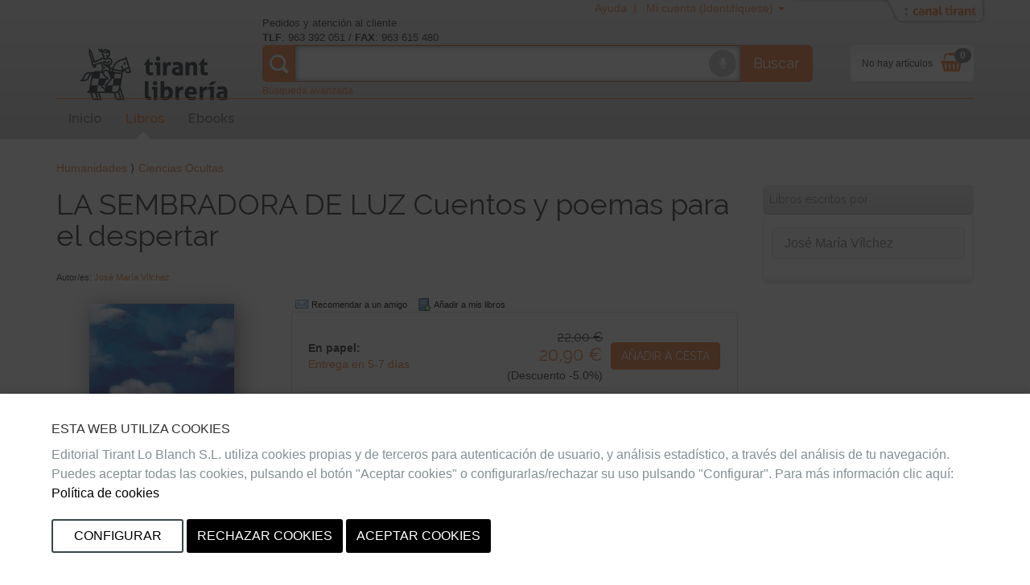

--- FILE ---
content_type: text/html;charset=ISO-8859-1
request_url: https://libreria.tirant.com/es/libro/la-sembradora-de-luz-cuentos-y-poemas-para-el-despertar-vilchez-chema-9788497444156
body_size: 17614
content:
 





















 






















<!DOCTYPE html>
<html>
 <head>
  


  <title>LA SEMBRADORA DE LUZ Cuentos y poemas para el despertarDoce Calles - Librer&iacute;a Tirant Lo Blanch</title>


  <meta name="viewport" content="width=device-width, initial-scale=1">
  <meta http-equiv="Content-Type" content="text/html; charset=iso-8859-1">
  <meta name="verify-v1" content="cSlSOo64NdzFhdvF5bdymVii4AH8MAf/8AiLEokGpIc=" />
  <script crossorigin="anonymous" src="https://polyfill.io/v3/polyfill.min.js?features=es6" type="225a05ce44dc91c39c11d145-text/javascript"></script>
  <meta name="title" content='LA SEMBRADORA DE LUZ Cuentos y poemas para el despertarDoce Calles - Librer&iacute;a Tirant Lo Blanch'>
<meta name="DC.Title" CONTENT='LA SEMBRADORA DE LUZ Cuentos y poemas para el despertarDoce Calles - Librer&iacute;a Tirant Lo Blanch'>
<meta name="DC.Creator.CorporateName" Content="Tirant Lo Blanch">
<meta name="DC.Creator.CorporateName.Address" Content="tlb@tirant.es">
<meta name="keywords" content="Humanidades,Antropolog&iacute;a,Geograf&iacute;a de Espaï¿½a,Descriptiva,Humana social, pol&iacute;tica y cultural,Atlas y mapas,Geograf&iacute;a Mundial,Descriptiva,Humana social, pol&iacute;tica y cultural,Atlas y Mapas,Bellas Artes,Obras generales y teor&iacute;a del arte">
<meta name="description" content="¿Puede la lectura de un relato transformarnos? Este libro nos desafía ante tal interrogante. Como el propio autor sugiere: ??Léelos, reléelos, profundiza en sus múltiples mensajes, muchos de ellos no son lo que parecen. A través de historias conmovedoras, situaciones insólitas y personajes inolvidab">



  <!-- 

	<link href="/es/css_lib/tirant-bootstrap.css?14.1.7" rel="stylesheet" type="text/css" />

 -->
  <!-- 

	<link href="/es/css_lib/tirant.css?14.1.7" rel="stylesheet" type="text/css" />

 -->

  <!-- Nuevo Bootstrap -->
  <!-- 

	<link href="/es/css/bootstrap.min.css?14.1.7" rel="stylesheet" type="text/css" />

 -->
  

	<link href="/es/css_lib/styles.css?14.1.7" rel="stylesheet" type="text/css" />



  

  <!-- 

	<link href="/es/css/custom-theme/jquery-ui-1.8.13.custom.css?14.1.7" rel="stylesheet" type="text/css" />

 -->
  
  
  

	<link href="/es/css/jstree/themes/proton/style_lib.css?14.1.7" rel="stylesheet" type="text/css" />


  

	<link href="/es/css/vuejs/vue-loading.css?14.1.7" rel="stylesheet" type="text/css" />


  <style type="text/css">

	

 </style>
 <link rel="shortcut icon" href='/es/images_lib/favicon.ico' type="image/x-icon" >
 <link href="https://fonts.googleapis.com/css?family=Open+Sans|Raleway:400,600,700,800" rel="stylesheet">
  
  
	<script type="225a05ce44dc91c39c11d145-text/javascript" src="/es/js/tirant_cas.js?14.1.7"></script>

  
  
  

  <!-- Ie HTML5 shim, for IE6-8 support of HTML elements -->
  <!--[if lt IE 9]>
	<script type="text/javascript" src="/es/js/html5.js?14.1.7"></script>

  <![endif]-->

  <!-- Jquery del que dependen los js de Bootstrap 3 -->
  <!-- <script type="text/javascript" src="/es/js/jquery-3.2.1.slim.min.js?14.1.7"></script>
 -->
  <!-- <script type="text/javascript" src="/es/js/jquery-1.5.1.min.js?14.1.7"></script>
 -->
  <script type="225a05ce44dc91c39c11d145-text/javascript" src="/es/js/jquery-1.12.3.min.js?14.1.7"></script>


  <script type="225a05ce44dc91c39c11d145-text/javascript" src="/es/js/jquery-ui-1.12.1.custom.min.js?14.1.7"></script>


  <script type="225a05ce44dc91c39c11d145-text/javascript" src="/es/js/jstree.min.js?14.1.7"></script>

  <script type="225a05ce44dc91c39c11d145-text/javascript" src="/es/js/jquery.placeholder.min.js?14.1.7"></script>


  <!-- Elementos de jquery de bootstrap -->
  <script type="225a05ce44dc91c39c11d145-text/javascript" src="/es/js/bootstrap.min.js?14.1.7"></script>


  <script type="225a05ce44dc91c39c11d145-text/javascript" src="/es/js/citeproc.js?14.1.7"></script>

  <script type="225a05ce44dc91c39c11d145-text/javascript" src="/es/js/tirant-citeproc.js?14.1.7"></script>


  <!-- Llamada para que cargue el Respond.js -->
  <script type="225a05ce44dc91c39c11d145-text/javascript" src="/es/js/respond.min.js?14.1.7"></script>


  
    <script type="225a05ce44dc91c39c11d145-text/javascript" src="/es/js/jquery.simpleTabs.js?14.1.7"></script>

  
  
    <script type="225a05ce44dc91c39c11d145-text/javascript" src="/es/js/jquery.toggleChildren.js?14.1.7"></script>

  
  

  
    <script type="225a05ce44dc91c39c11d145-text/javascript" src="/es/js/jquery.simpleAjaxSubmit.js?14.1.7"></script>

  
  
    <script type="225a05ce44dc91c39c11d145-text/javascript" src="/es/js/jquery.validate.min.js?14.1.7"></script>

  
  
    <script type="225a05ce44dc91c39c11d145-text/javascript" src="/es/js/jquery.iframetabs.js?14.1.7"></script>

  
  <script type="225a05ce44dc91c39c11d145-text/javascript" src="/es/js/scripts.js?14.1.7"></script>

	<script type="225a05ce44dc91c39c11d145-text/javascript" src="/es/js/jquery.rating.pack.js?14.1.7"></script>

  <script type="225a05ce44dc91c39c11d145-text/javascript" src="/es/js/application.js?14.1.7"></script>

  <script type="225a05ce44dc91c39c11d145-text/javascript" src="/es/js/vuejs/vue.js?14.1.7"></script>

  <script type="225a05ce44dc91c39c11d145-text/javascript" src="/es/js/vuejs/vue-loading-overlay.js?14.1.7"></script>

  <script type="225a05ce44dc91c39c11d145-text/javascript" src="/es/js/vuejs/vue-currency-filter.iife.js?14.1.7"></script>

  
  <script src="https://cdn.tirant.com/voice/tirant-speech-1.0.min.js" type="225a05ce44dc91c39c11d145-text/javascript"></script>
  <script src="https://cdn.tirant.com/cookieconsent/cookieconsent-1.4.0.min.js" type="225a05ce44dc91c39c11d145-text/javascript"></script>
  <script type="225a05ce44dc91c39c11d145-text/javascript" src="/es/js/speech_buttons.js?14.1.7"></script>

  <script type="225a05ce44dc91c39c11d145-text/javascript" src="/es/js/jquery.cookie.js?14.1.7"></script>


  <script src="https://www.google.com/recaptcha/api.js" type="225a05ce44dc91c39c11d145-text/javascript"></script>

  <script type="225a05ce44dc91c39c11d145-text/javascript">
    


      








      var SPEECH_RECOGNITION_HOST = 'wss://es-speech.tirant.com';
      








      var SPEECH_RECOGNITION_PORT = 443;

	$.ajaxSetup({
		'beforeSend' : function(xhr) {
			try{
				xhr.overrideMimeType('text/html; charset=iso-8859-1');
			}
			catch(e){}
	}});
  </script>
  <script type="225a05ce44dc91c39c11d145-text/javascript">

	function reloadResume(action, titulo, isbn, type, quant, precio){
   	$('div.resumenajax').load('/es/resumen_login.jsp');
    $('div.carritoajax').load('/es/carrito.jsp', function (response, status, xhr) {
			var totalCarrito = parseFloat($('#js_totalCarrito').text());
			
		});
	}

	function changeArticuloCantidadResume(isbn, type, quant, precio){
		var url="/es/servlet/insertAtCart?ref="+isbn+"&type="+type+"&cantidad="+quant;
		$.ajax({
      type: "GET",
      dataType: "json",
      url:url,
      success: function (data) {
				$('.resumen_total').html('&nbsp;&nbsp;&nbsp;').addClass('working');
				reloadResume('change_quantity','',isbn, type, quant, precio);
      }
    });
	}

	function deleteFromResume(isbn,type,titulo){
			var url="/es/servlet/DeleteFromCart?ref="+isbn+"&type="+type+"&cmd=deleteFromCart";
			$.ajax({
	      type: "GET",
	      dataType: "json",
	      url:url,
	      success: function (data) {
					$('.resumen_total').html('&nbsp;&nbsp;&nbsp;').addClass('working');
					reloadResume('delete', titulo, isbn, type, 0, '');
	      }
	    });
	}
</script>

  <script type="225a05ce44dc91c39c11d145-text/javascript">

	function reloadCarrito(action, isbn, titulo, precio, type, quantity) {
		$('div.resumenajax').load('/es/resumen_login.jsp');
		$('div.carritoajax').load('/es/carrito.jsp', function(response,status,xhr){
			var totalCarrito = parseFloat($('#js_totalCarrito').text());
			if(status=='success'){
				showCarritoResumen(titulo);
				
			}
		});
	}

	function addToCarrito(isbn, url, titulo, precio, precioPdf, precioPack) {
		$("#insertAtCarrito").hide();
		var source = "tlb";
		var sessionId = "null";
		var userId = null;
		const params = new URLSearchParams(url);
		const type = params.get('type') || '0';

		if ((typeof(userId) === 'undefined') || (userId == null)) {
			userId = '';
		}

		switch (type) {
			case '1':
				precio = precioPdf;
				break;
			case '2':
				precio = precioPack;
				break;
			default:
				break;
		}

		$.ajax({
			type: "GET",
			dataType: "json",
			url: url,
			success: function (data) {
				if (data.status == 'ok') {
					reloadCarrito('add', isbn, titulo, precio, type, 1);
				} else if (data.has_stock != null && data.has_stock == false) {
					$("#insertAtCarrito").html(data.errors[0].msg_error).show();
				} else {
					$("#insertAtCarrito").html(data.errors).show();
				}
			}
		});
	}

	function changeArticuloCantidad(isbn, type, quant, precio){
		var url="/es/servlet/insertAtCart?ref="+isbn+"&type="+type+"&cantidad="+quant;
		$.ajax({
      type: "GET",
      dataType: "json",
      url:url,
      success: function (data) {
				$('.resumen_total').html('&nbsp;&nbsp;&nbsp;').addClass('working');
				reloadCarrito('change_quantity', isbn, '', precio, type, quant)
      }
    });
	}

	function deleteFromCart(isbn,type,titulo){
			var url="/es/servlet/insertAtCart?ref="+isbn+"&type="+type+"&cantidad=0";
			$.ajax({
	      type: "GET",
	      dataType: "json",
	      url:url,
	      success: function (data) {
					$('.resumen_total').html('&nbsp;&nbsp;&nbsp;').addClass('working');
					reloadCarrito('delete', isbn, '', 0, type, 0);
	      }
	    });
	}

  function showCarritoResumen(titulo){
    if($('#total_carrito')[0] != undefined){
      if (isScrolledIntoView($(".cestaContainer").get(0))){
        $('.carritoContainer').find('.dropdown-menu').first().slideDown(1200);
        setTimeout(function(){ $('.carritoContainer').find('.dropdown-menu').first().slideUp(1200); }, 4000);
      }
      else if (typeof(titulo) != "undefined"){
        $("#carrito_notification").find("h4").html(titulo);
        $("#carrito_notification").fadeIn("fast");
        setTimeout(function(){ $("#carrito_notification").fadeOut("fast"); }, 4000);
      }
    }
  }
</script>

 </head>
 
 <body class="">

 




















<!-- Google Tag Manager (noscript) -->


<!-- End Google Tag Manager (noscript) -->


<div class="navbar navbar-default topbar" role="navigation" >

	<div class="container">
		 





















		<div class="canalwrapper hidden-xs">
			<div id="canaltirant" class="canaltirant">
				<ul class="list-inline">
					
					<li><a target="_blank" href="https://editorial.tirant.com/br/">Tirant Brasil</a></li>
					
					
					<li><a target="_blank" href="https://editorial.tirant.com/es/">Editorial Tirant</a></li>
					
					
					
					<li><a target="_blank" href="https://editorial.tirant.com/mex/">Tirant M&eacute;xico</a></li>
					
					
					<li><a target="_blank" href="https://editorial.tirant.com/cl/">Tirant Chile</a></li>
					
					
					<li><a target="_blank" href="https://editorial.tirant.com/co/">Tirant Colombia</a></li>
					
					
						<li><a target="_blank" href="https://editorial.tirant.com/cr/">Tirant Costa Rica</a></li>
					
					
						<li><a target="_blank" href="https://editorial.tirant.com/pe/">Tirant Per&uacute;</a></li>
					
					<li><a target="_blank" href="https://prime.tirant.com/es">Tirant Prime</a></li>
					<li><a target="_blank" href="https://prime.tirant.com/mx">Tirant Prime Mex</a></li>
					<li><a target="_blank" href="https://formacion.tirant.com">Tirant Formaci&oacute;n</a></li>
					<li><a target="_blank" href="https://www.tirantasesores.com">Tirant Asesores</a></li>
					<li><a target="_blank" href="https://notariado.tirant.com">Tirant Notarios</a></li>
					<li><a target="_blank" href="https://propiedadhorizontal.tirant.com/tph/ ">Tirant P.Horizontal</a></li>
					<li><a target="_blank" href="https://biblioteca.tirant.com">Biblioteca Virtual</a></li>
					<li><a target="_blank" href="https://www.tirant.com">Tirant Corporativa</a></li>
					<li><a target="_blank" href="https://latam.tirantonline.com">Tirant Online Latam</a></li>
					<li><a target="_blank" href="https://formacion.tirant.com.mx/">Formaci&oacute;n M&eacute;xico</a></li>
					<li><a target="_blank" href="https://formacao.tirant.com/">Formaci&oacute;n Brasil</a></li>
					<li><a target="_blank" href="https://biblioteca.tirant.com/br">Bibl. Virtual Brasil</a></li>
				</ul>
				<a id="abrecanal" class="opencanal" alt="Canal Tirant" href="#">Abrir/Cerrar Canal Tirant</a>
			</div>
		</div>

		<div class="dropdown usermenu">
			<a  class="hidden-xs"  title="Ayuda"  href="https://libreria.tirant.com/es/ayuda"  >Ayuda&nbsp; | &nbsp;</a>

			<a href="#" class="dropdown-toggle" data-toggle="dropdown">
				<i class="fa fa-user fa-2x fa-fw visible-xs-block"></i>
				<span class="hidden-xs">
				
				
				Mi cuenta (Identif&iacute;quese)
				
				</span>
				<span class="caret hidden-xs"></span>
			</a>
				<ul class="dropdown-menu">
				
				
				<div class="not_logged container-fluid">
					<div class="row">
						<div class="col-md-6">
							<div class="block_notlogged box_round_back_dark">
								<h4 class="title"><strong>Acceder:</strong></h4>
								<form action='/es/servlet/Login' method="POST" name="daForm" class="formPpal">
									<div class="form-group">
										<label for="login" class="sr-only">E-MAIL</label>
										<input type="text" id="login" placeholder="email" class="form-control input-sm" name="login" maxlength="70" value=''>
									</div>
									<div class="form-group">
										<label for="password" class="sr-only">CONTRASE&Ntilde;A</label>
										<input type="password" name="password" placeholder="password" class="form-control input-sm" id="password" maxlength="15">
									</div>
									<div class="checkbox">
								    <label>
								      <input type="checkbox" name="recuerdame" id="recuerdame">recu&eacute;rdame
								    </label>
								  </div>

									<p><input type="submit" border="0" name="Enviar datos"  alt="Enviar" class="btn btn-primary btn-block btn_txt_upper" value='Acceder'></p>

									<p class="help-block"><h6><a  href="/es/ForgotPassword"  >&#191;Olvidaste tu password o no has recibido email de confirmaci&oacute;n&#63;</a></h6></p>

									<div class="hrstrike">O</div>

									<div class="form-group">
									

<div>Iniciar sesi&oacute;n con</div>
<div class="oauth2">
  <a  class="btn"  href="https://libreria.tirant.com/es/oauth2/login/google"  >
<img hspace=""   border="" class="oauth2_button_icon" align="" valign="" alt="Google" title=""  name=""  src="/es/images/oauth2/google.png"  usemap="" />
Google</a>
  <a  class="btn"  href="https://libreria.tirant.com/es/oauth2/login/facebook"  >
<img hspace=""   border="" class="oauth2_button_icon" align="" valign="" alt="Facebook" title=""  name=""  src="/es/images/oauth2/facebook.png"  usemap="" />
Facebook</a>
</div>

									</div>

								</form>
							</div>
						</div>
						<div class="col-md-6">
							<div class="block_notlogged">
								<h4 class="title"><strong>Registrarse:</strong></h4>
								<p class="txt_sutil">&iquest;A&uacute;n no tienes una cuenta? Crea una ahora y accede a tus listas favoritas, tu hist&oacute;rico de cuentas y muchas m&aacute;s cosas...</p><br>
								<p class="text-center"><a  class="btn btn-default btn_txt_upper"  href="/es/login2.jsp"  >Crear cuenta</a></p>
								<div class="hrstrike">O BIEN</div>

								


<div class="oauth2 col-md-12">
  <a  class="btn full-width"  href="https://libreria.tirant.com/es/oauth2/login/google"  >
<img hspace=""   border="" class="oauth2_button_icon" align="" valign="" alt="Google" title=""  name=""  src="/es/images/oauth2/google.png"  usemap="" />
Continuar con Google</a>
</div>
<div class="oauth2 col-md-12">
  <a  class="btn full-width"  href="https://libreria.tirant.com/es/oauth2/login/facebook"  >
<img hspace=""   border="" class="oauth2_button_icon" align="" valign="" alt="Facebook" title=""  name=""  src="/es/images/oauth2/facebook.png"  usemap="" />
Continuar con Facebook</a>
</div>

							</div>
						</div>
					</div>
				</div>
				
			</ul>
		</div>
		
			<div class="cestaContainer dropdown carritoajax"></div>
		
		<div class="navbar-header">
			<button type="button" class="navbar-toggle collapsed" data-toggle="collapse" data-target="#header-collapse" aria-expanded="false">
			<span class="sr-only">Toggle navigation</span>
			<span class="icon-bar"></span>
			<span class="icon-bar"></span>
			<span class="icon-bar"></span>
			</button>
			<a  class="navbar-brand logo"  href="https://libreria.tirant.com/es/"  >
			
<img hspace=""   border="" class="" align="" valign="" alt="Inicio" title=""  name=""  src="/es/images_lib/logo.png"  usemap="" />

			</a>
			<div class="navbar-left">
				<p class="infoheader hidden-xs">Pedidos y atenci&oacute;n al cliente<br/>
					<strong>TLF</strong>: 963 392 051 / <strong>FAX</strong>: 963 615 480
				</p>
				<form method="get" class="buscadorppal" id="buscadorppal" role="search" action="https://libreria.tirant.com/es/servlet/genSearch">
					<div class="input-group input-group-lg">
						<span class="input-group-addon searchDecor"></span>
						<div id="voicedetect">
							<input type="text" id="busqueda" class="form-control" name="busqueda" maxlength="140">
							<a class="circlebtnBars speech-recognition-button" data-input-id="busqueda" data-callback="submitSearchForm" id="micro">
								<div class="bar"></div>
								<div class="bar"></div>
								<div class="bar"></div>
								<i class="fa fa-microphone"></i>
							</a>
						</div>
						<span class="input-group-btn">
							<button class="btn btn-default btn-lg" type="submit">Buscar</button>
						</span>
					</div>
				</form>
				<a  class="hidden-xs"  alt="B&uacute;squeda avanzada"  href="https://libreria.tirant.com/es/advSearch"  ><small>B&uacute;squeda avanzada</small></a>
			</div>
		</div>
		<!-- Collect the nav links, forms, and other content for toggling -->
		<div class="collapse navbar-collapse" id="header-collapse">
			<div class="row">
				<div class="col-md-12 col-xs-12">
					 






































































  	<ul class="nav navbar-nav nav-ppal">
		<li>
      <a  href="https://libreria.tirant.com/es/"  >Inicio</a>
    </li>
		
    <li>
      <a  class="active_section"  href="https://libreria.tirant.com/es/libros"  >Libros</a>
		</li>
		
		
    
      
      <li>
        <a  class=""  href="https://libreria.tirant.com/es/ebooks"  >Ebooks</a>
      </li>
    
		
		
	</ul>
	






    


	
	
		





		





	

				</div>
			</div>
		</div>
	</div>
</div>
	<script type="225a05ce44dc91c39c11d145-text/javascript">

		function submitSearchForm() {
			$('form#buscadorppal').submit();
		}

		$(document).ready(function() {
			setupSpeechRecognitionButtons();
		});

		setupCookieConsent(['essentials','analytics','chat'], 'es')
	</script>


<div class="detalle-libro container under-topbar">
	<div id="insertAtCarrito" class="alert alert-danger row" style="display:none;"></div>
	<div class="row">
		<div class="col-md-12">
			
		</div>
	</div>
	<div class="row">
		<div class="col-md-12">
			
	<ul class='migadepan list-unstyled'><li><a href='https://libreria.tirant.com/es/libros/humanidades'>Humanidades</a></li><li><a href='https://libreria.tirant.com/es/libros/humanidades/ciencias-ocultas'>Ciencias Ocultas</a></li></ul>

		</div>
	</div>
	<div class="row">
		<div class="col-md-12 col-sm-12">
			
		</div>
		<div class="col-md-9">
			<div class="row">
				<div class="col-md-12">
					
	
		






  

  



	
	<h1 class="title">LA SEMBRADORA DE LUZ Cuentos y poemas para el despertar</h1>
	<div id="autores">
		<div class="authors autores toggleChildrenDisplay">
			










	
	 
						<br>Autor/es:
					
					<span class="autor"><a  href="/es/autorList/jose-maria-vilchez-105831"  >José María Vílchez</a></span>
				
	<br>
		

			
		</div>
		<div class="authors autores toggleChildrenHidden" style="display: none;">
			










	
	 
						<br>Autor/es:
					
					<span class="autor"><a  href="/es/autorList/jose-maria-vilchez-105831"  >José María Vílchez</a></span>
				
	<br>
		
 <a class="toggleChildren btn btn-default btn-xs" role="button" href="#">ver menos</a>
		</div>
	</div>

				</div>
			</div>
			<div class="row row-detalle-libro">
				<div class="col-md-4 col-sm-4">
					
	<div class="portadaDetalle">
		












	
		
		
			






<c:set var="isbn13" value='9788497444156' />
<c:set var="ambito" value='ESP' />
<c:set var="stock" value='0' />








  <div id="stock_time_message" class="stock_ribbon" hidden>
    <span>
      Pocas unidades
    </span>
  </div>






		
	
	

		
			






<script src="/cdn-cgi/scripts/7d0fa10a/cloudflare-static/rocket-loader.min.js" data-cf-settings="225a05ce44dc91c39c11d145-|49"></script><img
  
  width='100%'
	height=''
	
	alt="LA SEMBRADORA DE LUZ Cuentos y poemas para el despertar" id="img9788497444156" src="/high/9788497444156.jpg"
	border="0" onError="javascript:imageError(this, '/es/images/notavailable.jpg')"
	
>

	     
    






	</div>
	<div class="text-center m-3">
		
	</div>
	<div class="book-data hidden-xs">
		<dl class="dl-horizontal">
			
			<dt>
					<span class="book-data-item-title">Fecha publicaci&oacute;n:</span>
			</dt>
			<dd>
					<span class="date fecha-publicacion">01/03/2022</span>
			</dd>
			
			<dt>
				<span class="book-data-item-title">Editorial:</span>
			</dt>
			<dd>
				<span class="editorial">Doce Calles</span>
			</dd>
			<dt>
				<span class="book-data-item-title">Colecci&oacute;n:</span>
			</dt>
			<dd>
				<span class="editorial"><a  href="/es/index2col?col=null&beg=0&"  ></a></span>

				<p> 220 p&aacute;gs. / Rústica / Castellano / Libro</p>
			</dd>
			<dt>
				<span class="book-data-item-title">Isbn Papel:</span>
			</dt>
			<dd>
				<span class="isbn imprint">9788497444156 </span>
			</dd>
			
			
			
		</dl>
		<hr />
		
		
			








	
	
	
	



		
	</div>

				</div>
				<div class="col-md-8 col-sm-8">
						
	<div class="botonera_detalle_libro">
		



















<script type="225a05ce44dc91c39c11d145-text/javascript" src="https://ws.sharethis.com/button/buttons.js"></script>
<!-- script type="text/javascript">var switchTo5x=true;</script -->



<span  class='st_sharethis' displayText='Compartir' st_title='LA SEMBRADORA DE LUZ Cuentos y poemas para el despertar' st_summary='LA SEMBRADORA DE LUZ Cuentos y poemas para el despertarDoce Calles - Librer&iacute;a Tirant Lo Blanch' ></span>


		



	<span class="boton_detalle recomendar">
		<a url="/es/enviar_amigo?articulo=9788497444156" id="recomendarLauncher">
		    Recomendar a un amigo
		</a>
	</span>
	




































<div class="modal fade" id="recomendarAmigo" tabindex="-1" role="dialog" aria-labelledby="myModalLabel" aria-hidden="true">
  <div class="modal-dialog">
    <div class="modal-content">
      <div class="modal-header">
        <button type="button" class="close" data-dismiss="modal" aria-label="Close"><span aria-hidden="true">&times;</span></button>
        <h4 class="modal-title" id="myModalLabel">Recomendar a un amigo</h4>
      </div>
      <div class="modal-body">
          
      </div>
      <div class="modal-footer">
        
            <button type="button" class="btn btn-default "
                id="" ref="" data-dismiss="modal">
                Cerrar
            </button>
        
        
      </div>
    </div>
  </div>
</div>





		<span class="boton_detalle add_mislibros">
			<a id="addmislibrosLauncher">
				A&ntilde;adir a mis libros
			</a>
		</span>
		




































<div class="modal fade" id="addmislibros" tabindex="-1" role="dialog" aria-labelledby="myModalLabel" aria-hidden="true">
  <div class="modal-dialog">
    <div class="modal-content">
      <div class="modal-header">
        <button type="button" class="close" data-dismiss="modal" aria-label="Close"><span aria-hidden="true">&times;</span></button>
        <h4 class="modal-title" id="myModalLabel">A&ntilde;adir a mis libros</h4>
      </div>
      <div class="modal-body">
          
			<iframe frameborder="0" src="/es/addmislibros?isbn=9788497444156&seccion=libros&from=masinfo&afterLogin=null"></iframe>
		
      </div>
      <div class="modal-footer">
        
            <button type="button" class="btn btn-default "
                id="" ref="" data-dismiss="modal">
                Cerrar
            </button>
        
        
      </div>
    </div>
  </div>
</div>


	</div>

	
		
		
			<div class="book-prices panel panel-default">
				<div class="panel-body">
					<table>
						
						
						
						
						
							
































							
























 
	<tr>
		<td width="50%">
      
			    <strong>En papel:</strong><br/>
      
            







				<a  target="_blank"  href="/es/ayuda#disponibilidad"  >
					Entrega en 5-7 días

				</a>
			
	

        </td>
		<td width="40%" style="text-align:right;" nowrap="nowrap">

					
					
						<span class="pEuroAntes price"><strike>




22,00 
&euro;
</strike></span>
						<span class="pEuro price" >




20,90 
&euro;
</span>
						<span>(Descuento -5.0%)</span>
					
        </td>
			  <td>
          







          







          
            
              
          			
                  








<button class="btn btn-primary btnComprarPpal" onclick="if (!window.__cfRLUnblockHandlers) return false; addToCarrito('9788497444156', '/es/servlet/InsertAtCart?ref=9788497444156&cmd=InsertAtCart&type=&source=89', 'LA SEMBRADORA DE LUZ Cuentos y poemas para el despertar', '22.0', '0.0', '0.0');" data-cf-modified-225a05ce44dc91c39c11d145-="">A&ntilde;adir a cesta</button>


                
          			
          		
            
          
        </td>
    </tr>
    
    <tr>
    












	
	
	
	


    </tr>
    
        
        <tr><td colspan="3">
                <div id="RecogidaTienda">
                    <a style="cursor: pointer;" id="recogidatiendaLauncher">
                        Consultar disponibilidad en tiendas
                    </a>
                    




































<div class="modal fade" id="disponibilidadRtiendaDiv" tabindex="-1" role="dialog" aria-labelledby="myModalLabel" aria-hidden="true">
  <div class="modal-dialog">
    <div class="modal-content">
      <div class="modal-header">
        <button type="button" class="close" data-dismiss="modal" aria-label="Close"><span aria-hidden="true">&times;</span></button>
        <h4 class="modal-title" id="myModalLabel">Consultar disponibilidad en tiendas</h4>
      </div>
      <div class="modal-body">
          
                        <p>Los plazos estimados son para pedidos realizados antes de las 14:00h del viernes (salvo error o situaciones especiales: festivos, inventarios,etc).</p>
                        <ul class="list-group">
                        










				
				
				
				
                          <li class="list-group-item">
                            <h4 class="list-group-item-heading">Tienda: &nbsp;Artes Gr&aacute;ficas 14, 46010 Valencia</h4>
                            <b>Tel&eacute;fono</b>:&nbsp;963 610 048</br>
                            <b>Plazo de recogida</b>:&nbsp;1 Semana
                          </li>
                        
			
				
				
				
				
                          <li class="list-group-item">
                            <h4 class="list-group-item-heading">Tienda: &nbsp;Grabador Esteve, 5 , 46004 Valencia</h4>
                            <b>Tel&eacute;fono</b>:&nbsp;963 749 840</br>
                            <b>Plazo de recogida</b>:&nbsp;1 Semana
                          </li>
                        
			
				
				
				
				
                          <li class="list-group-item">
                            <h4 class="list-group-item-heading">Tienda: &nbsp;Ram&oacute;n Llull, 31 , 46021 Valencia</h4>
                            <b>Tel&eacute;fono</b>:&nbsp;963 890 261</br>
                            <b>Plazo de recogida</b>:&nbsp;1 Semana
                          </li>
                        
			
				
				
				
				
                          <li class="list-group-item">
                            <h4 class="list-group-item-heading">Tienda: &nbsp;Ciudad de la Justicia, Avda. Profesor L&oacute;pez Piñero, 14, 46013 Valencia</h4>
                            <b>Tel&eacute;fono</b>:&nbsp;96 350 40 47</br>
                            <b>Plazo de recogida</b>:&nbsp;1 Semana
                          </li>
                        
			
		
 

                        </ul>
                        
                        <div id="mapa" class="mapa">
                            <iframe src="" width="320" height="240"></iframe>
                        </div>
                    
      </div>
      <div class="modal-footer">
        
            <button type="button" class="btn btn-default "
                id="" ref="" data-dismiss="modal">
                Cerrar
            </button>
        
        
      </div>
    </div>
  </div>
</div>


                </div>
            </td>
        </tr>
        
    
 
 <script type="225a05ce44dc91c39c11d145-text/javascript">
 $("#recogidatiendaLauncher").on('click',function(){
     $("#mapa").find("iframe").attr("src","https://www.google.com/maps/d/embed?mid=1lpQLSEMKPCdduW-93So7S5y2uBo");
 });
 </script>



							





































						
						






























						






























								
		
						
 


























						




					</table>

					
 

				</div>
			</div>
		
	

	<div id="bookmiscSinopsisValoraciones" class="book-misc tabcontainer">
		<ul class="nav nav-tabs" role="tablist">
			
			
				<li role="presentation" class="active"><a href="#sinopsis" aria-controls="sinopsis" role="tab" data-toggle="tab">Notas de edici&oacute;n</a></li>
				
					
					
						
					
				
			
			<li role="presentation"><a href="#valoraciones" id="valoracionesTab" aria-controls="valoraciones" role="tab" data-toggle="tab">Comentarios</a></li>
		</ul>
		<div class="tab-content">
				<div id="sinopsis" class="tab-pane fade in active" role="tabpanel">
				<div align="right" valign="middle" class="enlaces-libro">
						




						
						




































<div class="modal fade" id="countriesInfoDialog" tabindex="-1" role="dialog" aria-labelledby="myModalLabel" aria-hidden="true">
  <div class="modal-dialog">
    <div class="modal-content">
      <div class="modal-header">
        <button type="button" class="close" data-dismiss="modal" aria-label="Close"><span aria-hidden="true">&times;</span></button>
        <h4 class="modal-title" id="myModalLabel">Informacion de venta en paises</h4>
      </div>
      <div class="modal-body">
          
						    






<a id="countries"><br/></a>



						
      </div>
      <div class="modal-footer">
        
            <button type="button" class="btn btn-default "
                id="" ref="" data-dismiss="modal">
                Cerrar
            </button>
        
        
      </div>
    </div>
  </div>
</div>


						
						</br></br>
				</div>
				<p class="resenya">
				    
					¿Puede la lectura de un relato transformarnos? Este libro nos desafía ante tal interrogante. Como el propio autor sugiere: ??Léelos, reléelos, profundiza en sus múltiples mensajes, muchos de ellos no son lo que parecen. A través de historias conmovedoras, situaciones insólitas y personajes inolvidables: el loro gris, Amina, el terrorista, Aurora, la golondrina, el profesor Oldton, Cabaas, el joven monje, la partitura, el reloj de arena y hasta un extraterrestre, entre otros, Chema Vílchez nos sumerge en una nueva realidad, germinando en el corazón semillas para despertar a una aptitud personal que bien podría transformar nuestra vida Autor Chema Vílchez. Artista polifacético, músico, profesor de yoga y escritor. Titulado por el Musicians Institute de Los ??ngeles, fue en esta ciudad donde inicio? su andadura profesional, grabando con algunos de los nombres más importantes del jazz internacional. Con diecisiete años comenzó la práctica del yoga, la meditación y el estudio de las filosofías orientales, completando su formación como profesor en estas disciplinas tres años después, acumulando una amplia experiencia docente. Su trayectoria como músico recoge numerosas colaboraciones, giras internacionales, diferentes reconocimientos y una selecta discografía en solitario: ??El Sueño del Navegante??, ??La Naturaleza Sagrada de la Vida??, ??Contemporary Visions-Jazz Standars??, ??Las Siete Revelaciones del Silencio??, ??La Música de El Faquir??, Música para la Relajacio?n y el Sosiego??, ??Tierra de las Tres Culturas - Flamenco/Jazz??, ??Unity-Yoga Music Experience?? y ??Music &amp; Change??. Ha impartido seminarios en prestigiosas universidades: Dartmouth College (Hanover), Berklee School of Music (Boston), Guitar Institute of Technology (Holywood), Bangalore School of Music, Delhi Music Society y en centros de Noruega, Italia, Corea del Sur, España, etc. Como escritor ha publicado decenas de artículos y tres libros: El Suen?o del Navegante y otros Poemas, Yoga Renacer a la Vida, Por que? el destino puso este libro en tus manos. www.chemavilchez.com Ilustradora Carmen Redondo. Licenciada en Bellas Artes por la Universidad Complutense de Madrid, en 1996 se traslada a los Estados Unidos, donde desarrolla una intensa actividad artística, exponiendo en importantes galerías: Morpheus Galerie (Beverly Hills), Art Ambience Gallery (West Hollywood), Anastasia ?s Assylum (Santa Mo?nica), Pat McGann Gallery (West Hollywood). A su regreso continúa con una extensa producción, fundamentalmente pintura al óleo, dibujo e ilustración, compaginando la actividad docente con la participación en nuevas exposiciones: Palacio de Gaviria, Galería Espacio Guía, Galería Nela Alberca, MD Art Gallery, Fundación Caja Madrid... Sus últimas exposiciones recientes han tenido lugar en Austria (Rearte Gallery, Viena) y en ??Espacio Arte con Valores??, Madrid. A través de un original lenguaje pictórico, trata temas tan universales como la soledad, la amistad, la identidad, la incomunicación o el sentido de la vida. Psicología, filosofía, metafísica y espiritualidad; reivindicación o denuncia; lo sutil, lo cotidiano, la naturaleza y lo transpersonal laten en sus cuadros a través de trazos, colores, luces y sombras que nos describen una verdad atemporal, situando al espectador frente a una experiencia única que le invita a una revolución interior y a una profunda indagación. Su estilo es definido por críticos y galeristas como neo-simbolismo del siglo XXI. www.carmenredondo.com
				</p>
			</div>
			
			
			
			
				
				
					
				
			
			<div id="valoraciones" class="tab-pane fade" role="tabpanel">
				<div align="right" valign="middle" class="enlaces-libro">
					<a style="cursor: pointer;" id="resenyaLauncher">
						Introducir comentario
					</a>
					




































<div class="modal fade" id="valoracionDiv" tabindex="-1" role="dialog" aria-labelledby="myModalLabel" aria-hidden="true">
  <div class="modal-dialog">
    <div class="modal-content">
      <div class="modal-header">
        <button type="button" class="close" data-dismiss="modal" aria-label="Close"><span aria-hidden="true">&times;</span></button>
        <h4 class="modal-title" id="myModalLabel">Introducir comentario</h4>
      </div>
      <div class="modal-body">
          
						<iframe frameborder="0" src="" width="100%" height="100%"></iframe>
					
      </div>
      <div class="modal-footer">
        
            <button type="button" class="btn btn-default "
                id="" ref="" data-dismiss="modal">
                Cerrar
            </button>
        
        
      </div>
    </div>
  </div>
</div>


				</div>
				<div id="valoracion"></div>
			</div>
		</div>
	</div>

				</div>
			</div>
			<div class="row">
				<div class="col-md-12">
					
	
	<div id="recomendaciones_libro" class="recomendaciones" style="display:none">
		<span class="section_title">Libros relacionados que pueden interesarle</span>
		<div class="recomendaciones_content">
			<div class="row">

					






 

	

					<div class="col-xs-6 col-sm-4 col-md-3">
						























<div class="bookdesccont medium_bookdesc">
  
  <div class="portadacont">
   
<a  class="portada"  title="M&aacute;s informaci&oacute;n:Dejar Ir"  href="/es/libro/dejar-ir-dr-david-r-hawkins-9788411081870"  >
	






<script src="/cdn-cgi/scripts/7d0fa10a/cloudflare-static/rocket-loader.min.js" data-cf-settings="225a05ce44dc91c39c11d145-|49"></script><img
  
  width='100%'
	
	
	alt="9788411081870" id="img9788411081870" src="/low/9788411081870.jpg"
	border="0" onError="javascript:imageError(this, '/es/images/notavailable.jpg')"
	
>

</a>


  </div>
  <div class="detallelinkcont" >
 	<a  class="detallelink"  title="M&aacute;s informaci&oacute;n:Dejar Ir"  href="/es/libro/dejar-ir-dr-david-r-hawkins-9788411081870"  >Dejar Ir</a>
  </div>
  <div class="autorcont">
	










	
		
		
			



<c:set var="autor" value="autor"/>
<c:if test="false">
  <span class="autor"><a  href="/es/autorList/dr-david-r-hawkins-984427"  >Dr. David R. Hawkins</a></span>
</c:if>	
				
		

  </div>
  <div class="preciocont">
    











  <a class="addBookToCart" onclick="if (!window.__cfRLUnblockHandlers) return false; addToCarrito('9788411081870', '/es/servlet/InsertAtCart?ref=9788411081870&cmd=InsertAtCart&type=0&source=90', 'Dejar Ir', '18.0', '0.0', 'null');" data-cf-modified-225a05ce44dc91c39c11d145-="">
    <svg xmlns="http://www.w3.org/2000/svg" width="24" height="" viewBox="0 0 26.075 22.965">
      <path id="add-book-cart" data-name="add-book-cart" d="M16.635-2538.709a5.007,5.007,0,0,1-1.831-1.83,4.929,4.929,0,0,1-.674-2.524,4.924,4.924,0,0,1,.674-2.524,5.014,5.014,0,0,1,1.831-1.831,4.923,4.923,0,0,1,2.524-.674,4.923,4.923,0,0,1,2.524.674,5,5,0,0,1,1.83,1.831,4.916,4.916,0,0,1,.675,2.524,4.921,4.921,0,0,1-.675,2.524,5,5,0,0,1-1.83,1.83,4.917,4.917,0,0,1-2.524.675A4.917,4.917,0,0,1,16.635-2538.709Zm1.687-3.516v1.677a.4.4,0,0,0,.124.294.4.4,0,0,0,.294.125h.839a.4.4,0,0,0,.294-.125.4.4,0,0,0,.124-.294v-1.677h1.677a.4.4,0,0,0,.294-.124.4.4,0,0,0,.125-.3v-.838a.4.4,0,0,0-.125-.294.4.4,0,0,0-.294-.125H20v-1.676a.406.406,0,0,0-.124-.3.4.4,0,0,0-.294-.124H18.74a.4.4,0,0,0-.294.124.4.4,0,0,0-.124.3v1.676H16.645a.407.407,0,0,0-.3.125.4.4,0,0,0-.124.294v.838a.4.4,0,0,0,.124.3.4.4,0,0,0,.3.124Zm-3.456,4.04H4.889a1.589,1.589,0,0,1-1.043-.382,1.577,1.577,0,0,1-.561-.968l-1.463-8.429H1.631a1.581,1.581,0,0,1-1.153-.476A1.589,1.589,0,0,1,0-2549.593a1.569,1.569,0,0,1,.477-1.152,1.58,1.58,0,0,1,1.153-.477H24.445a1.573,1.573,0,0,1,1.152.477,1.577,1.577,0,0,1,.478,1.152,1.582,1.582,0,0,1-.478,1.153,1.577,1.577,0,0,1-1.152.476h-.191l-.124.717a6.487,6.487,0,0,0-5-2.346,6.507,6.507,0,0,0-6.5,6.5,6.5,6.5,0,0,0,2.236,4.907h0Zm-4.846-9.536a.786.786,0,0,0-.242.573v5.3a.786.786,0,0,0,.242.572.786.786,0,0,0,.573.243.785.785,0,0,0,.572-.243.786.786,0,0,0,.242-.572v-5.3a.787.787,0,0,0-.242-.573.788.788,0,0,0-.572-.242A.788.788,0,0,0,10.02-2547.722Zm-4.379-.242a.8.8,0,0,0-.554.287.785.785,0,0,0-.2.592l.408,5.3a.792.792,0,0,0,.261.534.8.8,0,0,0,.554.218h.063a.793.793,0,0,0,.554-.287.792.792,0,0,0,.2-.593l-.408-5.3a.786.786,0,0,0-.287-.553.786.786,0,0,0-.524-.2C5.685-2547.967,5.663-2547.966,5.64-2547.964Zm14.374-9.319a1.679,1.679,0,0,0-.58-.918,1.561,1.561,0,0,0-1.007-.355H16.3a.79.79,0,0,1-.241.573.792.792,0,0,1-.573.241H10.593a.789.789,0,0,1-.573-.241.79.79,0,0,1-.242-.573H7.652a1.572,1.572,0,0,0-1.012.355,1.686,1.686,0,0,0-.579.918l-1.184,5.246H3.2l1.285-5.616a3.108,3.108,0,0,1,1.133-1.826,3.217,3.217,0,0,1,2.038-.708H9.778a.786.786,0,0,1,.242-.572.786.786,0,0,1,.573-.241h4.889a.789.789,0,0,1,.573.241.784.784,0,0,1,.241.572h2.127a3.2,3.2,0,0,1,2.038.708,3.11,3.11,0,0,1,1.133,1.826l1.285,5.614-1.68,0Z" transform="translate(0 2561)" fill="#bd0826"/>
    </svg>
  </a>


    <div class="precioydesc">
      












	<span class="pEuroAntes"><strike>




18,00 
&euro;
</strike></span>
	
	<span class="pEuro" >




17,10 
&euro;
</span>
	<span class="motivoDesc">(Descuento -5.0%)</span>





    </div>
    
</div>
</div>

					</div>
					

	

					<div class="col-xs-6 col-sm-4 col-md-3">
						























<div class="bookdesccont medium_bookdesc">
  
  <div class="portadacont">
   
<a  class="portada"  title="M&aacute;s informaci&oacute;n:Astrología De Los Negocios. Oráculo"  href="/es/libro/astrologia-de-los-negocios-oraculo-kathryn-hocking-9788419510631"  >
	






<script src="/cdn-cgi/scripts/7d0fa10a/cloudflare-static/rocket-loader.min.js" data-cf-settings="225a05ce44dc91c39c11d145-|49"></script><img
  
  width='100%'
	
	
	alt="9788419510631" id="img9788419510631" src="/low/9788419510631.jpg"
	border="0" onError="javascript:imageError(this, '/es/images/notavailable.jpg')"
	
>

</a>


  </div>
  <div class="detallelinkcont" >
 	<a  class="detallelink"  title="M&aacute;s informaci&oacute;n:Astrología De Los Negocios. Oráculo"  href="/es/libro/astrologia-de-los-negocios-oraculo-kathryn-hocking-9788419510631"  >Astrología De Los Negocios. Oráculo</a>
  </div>
  <div class="autorcont">
	










	
		
		
			



<c:set var="autor" value="autor"/>
<c:if test="false">
  <span class="autor"><a  href="/es/autorList/kathryn-hocking-984570"  >Kathryn Hocking</a></span>
</c:if>	
				
		

  </div>
  <div class="preciocont">
    











  <a class="addBookToCart" onclick="if (!window.__cfRLUnblockHandlers) return false; addToCarrito('9788419510631', '/es/servlet/InsertAtCart?ref=9788419510631&cmd=InsertAtCart&type=0&source=90', 'Astrolog\u00EDa De Los Negocios. Or\u00E1culo', '21.9', '0.0', 'null');" data-cf-modified-225a05ce44dc91c39c11d145-="">
    <svg xmlns="http://www.w3.org/2000/svg" width="24" height="" viewBox="0 0 26.075 22.965">
      <path id="add-book-cart" data-name="add-book-cart" d="M16.635-2538.709a5.007,5.007,0,0,1-1.831-1.83,4.929,4.929,0,0,1-.674-2.524,4.924,4.924,0,0,1,.674-2.524,5.014,5.014,0,0,1,1.831-1.831,4.923,4.923,0,0,1,2.524-.674,4.923,4.923,0,0,1,2.524.674,5,5,0,0,1,1.83,1.831,4.916,4.916,0,0,1,.675,2.524,4.921,4.921,0,0,1-.675,2.524,5,5,0,0,1-1.83,1.83,4.917,4.917,0,0,1-2.524.675A4.917,4.917,0,0,1,16.635-2538.709Zm1.687-3.516v1.677a.4.4,0,0,0,.124.294.4.4,0,0,0,.294.125h.839a.4.4,0,0,0,.294-.125.4.4,0,0,0,.124-.294v-1.677h1.677a.4.4,0,0,0,.294-.124.4.4,0,0,0,.125-.3v-.838a.4.4,0,0,0-.125-.294.4.4,0,0,0-.294-.125H20v-1.676a.406.406,0,0,0-.124-.3.4.4,0,0,0-.294-.124H18.74a.4.4,0,0,0-.294.124.4.4,0,0,0-.124.3v1.676H16.645a.407.407,0,0,0-.3.125.4.4,0,0,0-.124.294v.838a.4.4,0,0,0,.124.3.4.4,0,0,0,.3.124Zm-3.456,4.04H4.889a1.589,1.589,0,0,1-1.043-.382,1.577,1.577,0,0,1-.561-.968l-1.463-8.429H1.631a1.581,1.581,0,0,1-1.153-.476A1.589,1.589,0,0,1,0-2549.593a1.569,1.569,0,0,1,.477-1.152,1.58,1.58,0,0,1,1.153-.477H24.445a1.573,1.573,0,0,1,1.152.477,1.577,1.577,0,0,1,.478,1.152,1.582,1.582,0,0,1-.478,1.153,1.577,1.577,0,0,1-1.152.476h-.191l-.124.717a6.487,6.487,0,0,0-5-2.346,6.507,6.507,0,0,0-6.5,6.5,6.5,6.5,0,0,0,2.236,4.907h0Zm-4.846-9.536a.786.786,0,0,0-.242.573v5.3a.786.786,0,0,0,.242.572.786.786,0,0,0,.573.243.785.785,0,0,0,.572-.243.786.786,0,0,0,.242-.572v-5.3a.787.787,0,0,0-.242-.573.788.788,0,0,0-.572-.242A.788.788,0,0,0,10.02-2547.722Zm-4.379-.242a.8.8,0,0,0-.554.287.785.785,0,0,0-.2.592l.408,5.3a.792.792,0,0,0,.261.534.8.8,0,0,0,.554.218h.063a.793.793,0,0,0,.554-.287.792.792,0,0,0,.2-.593l-.408-5.3a.786.786,0,0,0-.287-.553.786.786,0,0,0-.524-.2C5.685-2547.967,5.663-2547.966,5.64-2547.964Zm14.374-9.319a1.679,1.679,0,0,0-.58-.918,1.561,1.561,0,0,0-1.007-.355H16.3a.79.79,0,0,1-.241.573.792.792,0,0,1-.573.241H10.593a.789.789,0,0,1-.573-.241.79.79,0,0,1-.242-.573H7.652a1.572,1.572,0,0,0-1.012.355,1.686,1.686,0,0,0-.579.918l-1.184,5.246H3.2l1.285-5.616a3.108,3.108,0,0,1,1.133-1.826,3.217,3.217,0,0,1,2.038-.708H9.778a.786.786,0,0,1,.242-.572.786.786,0,0,1,.573-.241h4.889a.789.789,0,0,1,.573.241.784.784,0,0,1,.241.572h2.127a3.2,3.2,0,0,1,2.038.708,3.11,3.11,0,0,1,1.133,1.826l1.285,5.614-1.68,0Z" transform="translate(0 2561)" fill="#bd0826"/>
    </svg>
  </a>


    <div class="precioydesc">
      












	<span class="pEuroAntes"><strike>




21,90 
&euro;
</strike></span>
	
	<span class="pEuro" >




20,80 
&euro;
</span>
	<span class="motivoDesc">(Descuento -5.0%)</span>





    </div>
    
</div>
</div>

					</div>
					

	

					<div class="col-xs-6 col-sm-4 col-md-3">
						























<div class="bookdesccont medium_bookdesc">
  
  <div class="portadacont">
   
<a  class="portada"  title="M&aacute;s informaci&oacute;n:Guía del cielo 2026. Para la observación a simple vista de constelaciones y planetas, Luna, eclipses y lluvias de meteoros"  href="/es/libro/guia-del-cielo-2026-para-la-observacion-a-simple-vista-de-constelaciones-y-planetas-luna-eclipses-y-lluvias-de-meteoros-pedro-velasco-9788412428865"  >
	






<script src="/cdn-cgi/scripts/7d0fa10a/cloudflare-static/rocket-loader.min.js" data-cf-settings="225a05ce44dc91c39c11d145-|49"></script><img
  
  width='100%'
	
	
	alt="9788412428865" id="img9788412428865" src="/low/9788412428865.jpg"
	border="0" onError="javascript:imageError(this, '/es/images/notavailable.jpg')"
	
>

</a>


  </div>
  <div class="detallelinkcont" >
 	<a  class="detallelink"  title="M&aacute;s informaci&oacute;n:Guía del cielo 2026. Para la observación a simple vista de constelaciones y planetas, Luna, eclipses y lluvias de meteoros"  href="/es/libro/guia-del-cielo-2026-para-la-observacion-a-simple-vista-de-constelaciones-y-planetas-luna-eclipses-y-lluvias-de-meteoros-pedro-velasco-9788412428865"  >Guía del cielo 2026. Para la observación...</a>
  </div>
  <div class="autorcont">
	










	
		
		
			



<c:set var="autor" value="autor"/>
<c:if test="false">
  <span class="autor"><a  href="/es/autorList/pedro-velasco-41923"  >Pedro Velasco</a></span>
</c:if>	
				
		

  </div>
  <div class="preciocont">
    











  <a class="addBookToCart" onclick="if (!window.__cfRLUnblockHandlers) return false; addToCarrito('9788412428865', '/es/servlet/InsertAtCart?ref=9788412428865&cmd=InsertAtCart&type=0&source=90', 'Gu\u00EDa del cielo 2026. Para la observaci\u00F3n a simple vista de constelaciones y planetas, Luna, eclipses y lluvias de meteoros', '8.5', '0.0', 'null');" data-cf-modified-225a05ce44dc91c39c11d145-="">
    <svg xmlns="http://www.w3.org/2000/svg" width="24" height="" viewBox="0 0 26.075 22.965">
      <path id="add-book-cart" data-name="add-book-cart" d="M16.635-2538.709a5.007,5.007,0,0,1-1.831-1.83,4.929,4.929,0,0,1-.674-2.524,4.924,4.924,0,0,1,.674-2.524,5.014,5.014,0,0,1,1.831-1.831,4.923,4.923,0,0,1,2.524-.674,4.923,4.923,0,0,1,2.524.674,5,5,0,0,1,1.83,1.831,4.916,4.916,0,0,1,.675,2.524,4.921,4.921,0,0,1-.675,2.524,5,5,0,0,1-1.83,1.83,4.917,4.917,0,0,1-2.524.675A4.917,4.917,0,0,1,16.635-2538.709Zm1.687-3.516v1.677a.4.4,0,0,0,.124.294.4.4,0,0,0,.294.125h.839a.4.4,0,0,0,.294-.125.4.4,0,0,0,.124-.294v-1.677h1.677a.4.4,0,0,0,.294-.124.4.4,0,0,0,.125-.3v-.838a.4.4,0,0,0-.125-.294.4.4,0,0,0-.294-.125H20v-1.676a.406.406,0,0,0-.124-.3.4.4,0,0,0-.294-.124H18.74a.4.4,0,0,0-.294.124.4.4,0,0,0-.124.3v1.676H16.645a.407.407,0,0,0-.3.125.4.4,0,0,0-.124.294v.838a.4.4,0,0,0,.124.3.4.4,0,0,0,.3.124Zm-3.456,4.04H4.889a1.589,1.589,0,0,1-1.043-.382,1.577,1.577,0,0,1-.561-.968l-1.463-8.429H1.631a1.581,1.581,0,0,1-1.153-.476A1.589,1.589,0,0,1,0-2549.593a1.569,1.569,0,0,1,.477-1.152,1.58,1.58,0,0,1,1.153-.477H24.445a1.573,1.573,0,0,1,1.152.477,1.577,1.577,0,0,1,.478,1.152,1.582,1.582,0,0,1-.478,1.153,1.577,1.577,0,0,1-1.152.476h-.191l-.124.717a6.487,6.487,0,0,0-5-2.346,6.507,6.507,0,0,0-6.5,6.5,6.5,6.5,0,0,0,2.236,4.907h0Zm-4.846-9.536a.786.786,0,0,0-.242.573v5.3a.786.786,0,0,0,.242.572.786.786,0,0,0,.573.243.785.785,0,0,0,.572-.243.786.786,0,0,0,.242-.572v-5.3a.787.787,0,0,0-.242-.573.788.788,0,0,0-.572-.242A.788.788,0,0,0,10.02-2547.722Zm-4.379-.242a.8.8,0,0,0-.554.287.785.785,0,0,0-.2.592l.408,5.3a.792.792,0,0,0,.261.534.8.8,0,0,0,.554.218h.063a.793.793,0,0,0,.554-.287.792.792,0,0,0,.2-.593l-.408-5.3a.786.786,0,0,0-.287-.553.786.786,0,0,0-.524-.2C5.685-2547.967,5.663-2547.966,5.64-2547.964Zm14.374-9.319a1.679,1.679,0,0,0-.58-.918,1.561,1.561,0,0,0-1.007-.355H16.3a.79.79,0,0,1-.241.573.792.792,0,0,1-.573.241H10.593a.789.789,0,0,1-.573-.241.79.79,0,0,1-.242-.573H7.652a1.572,1.572,0,0,0-1.012.355,1.686,1.686,0,0,0-.579.918l-1.184,5.246H3.2l1.285-5.616a3.108,3.108,0,0,1,1.133-1.826,3.217,3.217,0,0,1,2.038-.708H9.778a.786.786,0,0,1,.242-.572.786.786,0,0,1,.573-.241h4.889a.789.789,0,0,1,.573.241.784.784,0,0,1,.241.572h2.127a3.2,3.2,0,0,1,2.038.708,3.11,3.11,0,0,1,1.133,1.826l1.285,5.614-1.68,0Z" transform="translate(0 2561)" fill="#bd0826"/>
    </svg>
  </a>


    <div class="precioydesc">
      












	<span class="pEuroAntes"><strike>




8,50 
&euro;
</strike></span>
	
	<span class="pEuro" >




8,07 
&euro;
</span>
	<span class="motivoDesc">(Descuento -5.0%)</span>





    </div>
    
</div>
</div>

					</div>
					

	

					<div class="col-xs-6 col-sm-4 col-md-3">
						























<div class="bookdesccont medium_bookdesc">
  
  <div class="portadacont">
   
<a  class="portada"  title="M&aacute;s informaci&oacute;n:Hábitos atómicos en acción. Ejercicios sencillos para construir la vida que deseas"  href="/es/libro/habitos-atomicos-en-accion-ejercicios-sencillos-para-construir-la-vida-que-deseas-james-clear-9788411193016"  >
	






<script src="/cdn-cgi/scripts/7d0fa10a/cloudflare-static/rocket-loader.min.js" data-cf-settings="225a05ce44dc91c39c11d145-|49"></script><img
  
  width='100%'
	
	
	alt="9788411193016" id="img9788411193016" src="/low/9788411193016.jpg"
	border="0" onError="javascript:imageError(this, '/es/images/notavailable.jpg')"
	
>

</a>


  </div>
  <div class="detallelinkcont" >
 	<a  class="detallelink"  title="M&aacute;s informaci&oacute;n:Hábitos atómicos en acción. Ejercicios sencillos para construir la vida que deseas"  href="/es/libro/habitos-atomicos-en-accion-ejercicios-sencillos-para-construir-la-vida-que-deseas-james-clear-9788411193016"  >Hábitos atómicos en acción. Ejercicios s...</a>
  </div>
  <div class="autorcont">
	










	
		
		
			



<c:set var="autor" value="autor"/>
<c:if test="false">
  <span class="autor"><a  href="/es/autorList/james-clear-444139"  >James Clear</a></span>
</c:if>	
				
		

  </div>
  <div class="preciocont">
    











  <a class="addBookToCart" onclick="if (!window.__cfRLUnblockHandlers) return false; addToCarrito('9788411193016', '/es/servlet/InsertAtCart?ref=9788411193016&cmd=InsertAtCart&type=0&source=90', 'H\u00E1bitos at\u00F3micos en acci\u00F3n. Ejercicios sencillos para construir la vida que deseas', '21.9', '0.0', 'null');" data-cf-modified-225a05ce44dc91c39c11d145-="">
    <svg xmlns="http://www.w3.org/2000/svg" width="24" height="" viewBox="0 0 26.075 22.965">
      <path id="add-book-cart" data-name="add-book-cart" d="M16.635-2538.709a5.007,5.007,0,0,1-1.831-1.83,4.929,4.929,0,0,1-.674-2.524,4.924,4.924,0,0,1,.674-2.524,5.014,5.014,0,0,1,1.831-1.831,4.923,4.923,0,0,1,2.524-.674,4.923,4.923,0,0,1,2.524.674,5,5,0,0,1,1.83,1.831,4.916,4.916,0,0,1,.675,2.524,4.921,4.921,0,0,1-.675,2.524,5,5,0,0,1-1.83,1.83,4.917,4.917,0,0,1-2.524.675A4.917,4.917,0,0,1,16.635-2538.709Zm1.687-3.516v1.677a.4.4,0,0,0,.124.294.4.4,0,0,0,.294.125h.839a.4.4,0,0,0,.294-.125.4.4,0,0,0,.124-.294v-1.677h1.677a.4.4,0,0,0,.294-.124.4.4,0,0,0,.125-.3v-.838a.4.4,0,0,0-.125-.294.4.4,0,0,0-.294-.125H20v-1.676a.406.406,0,0,0-.124-.3.4.4,0,0,0-.294-.124H18.74a.4.4,0,0,0-.294.124.4.4,0,0,0-.124.3v1.676H16.645a.407.407,0,0,0-.3.125.4.4,0,0,0-.124.294v.838a.4.4,0,0,0,.124.3.4.4,0,0,0,.3.124Zm-3.456,4.04H4.889a1.589,1.589,0,0,1-1.043-.382,1.577,1.577,0,0,1-.561-.968l-1.463-8.429H1.631a1.581,1.581,0,0,1-1.153-.476A1.589,1.589,0,0,1,0-2549.593a1.569,1.569,0,0,1,.477-1.152,1.58,1.58,0,0,1,1.153-.477H24.445a1.573,1.573,0,0,1,1.152.477,1.577,1.577,0,0,1,.478,1.152,1.582,1.582,0,0,1-.478,1.153,1.577,1.577,0,0,1-1.152.476h-.191l-.124.717a6.487,6.487,0,0,0-5-2.346,6.507,6.507,0,0,0-6.5,6.5,6.5,6.5,0,0,0,2.236,4.907h0Zm-4.846-9.536a.786.786,0,0,0-.242.573v5.3a.786.786,0,0,0,.242.572.786.786,0,0,0,.573.243.785.785,0,0,0,.572-.243.786.786,0,0,0,.242-.572v-5.3a.787.787,0,0,0-.242-.573.788.788,0,0,0-.572-.242A.788.788,0,0,0,10.02-2547.722Zm-4.379-.242a.8.8,0,0,0-.554.287.785.785,0,0,0-.2.592l.408,5.3a.792.792,0,0,0,.261.534.8.8,0,0,0,.554.218h.063a.793.793,0,0,0,.554-.287.792.792,0,0,0,.2-.593l-.408-5.3a.786.786,0,0,0-.287-.553.786.786,0,0,0-.524-.2C5.685-2547.967,5.663-2547.966,5.64-2547.964Zm14.374-9.319a1.679,1.679,0,0,0-.58-.918,1.561,1.561,0,0,0-1.007-.355H16.3a.79.79,0,0,1-.241.573.792.792,0,0,1-.573.241H10.593a.789.789,0,0,1-.573-.241.79.79,0,0,1-.242-.573H7.652a1.572,1.572,0,0,0-1.012.355,1.686,1.686,0,0,0-.579.918l-1.184,5.246H3.2l1.285-5.616a3.108,3.108,0,0,1,1.133-1.826,3.217,3.217,0,0,1,2.038-.708H9.778a.786.786,0,0,1,.242-.572.786.786,0,0,1,.573-.241h4.889a.789.789,0,0,1,.573.241.784.784,0,0,1,.241.572h2.127a3.2,3.2,0,0,1,2.038.708,3.11,3.11,0,0,1,1.133,1.826l1.285,5.614-1.68,0Z" transform="translate(0 2561)" fill="#bd0826"/>
    </svg>
  </a>


    <div class="precioydesc">
      












	<span class="pEuroAntes"><strike>




21,90 
&euro;
</strike></span>
	
	<span class="pEuro" >




20,80 
&euro;
</span>
	<span class="motivoDesc">(Descuento -5.0%)</span>





    </div>
    
</div>
</div>

					</div>
					




			</div>
		</div>
	</div>

	






	

				</div>
			</div>
			





<div class="ultimos_visitados">

		<div id="user_last_visited_paginate" class="slider_pagination bx-pager"></div>
		<span class="section_title">&uacute;ltimos libros visitados</span>
		
			
				













 































<div class="carousel slidelibros background_slider" data-ride="carousel" data-interval="false" data-type="multi" id="lastVisitedCarousel">
    <div class="carousel-inner">
        
             
                <div class="item active">
                    <div class="col-md-3 col-sm-4 col-xs-6">
                    	<div class="promo-container">
	                        <div class="promo-portada" >
	                            
<a  class="detallelink"  title="M&aacute;s informaci&oacute;n:LA SEMBRADORA DE LUZ Cuentos y poemas para el despertar"  href="/es/libro/la-sembradora-de-luz-cuentos-y-poemas-para-el-despertar-jose-maria-vilchez-9788497444156"  >
	






<script src="/cdn-cgi/scripts/7d0fa10a/cloudflare-static/rocket-loader.min.js" data-cf-settings="225a05ce44dc91c39c11d145-|49"></script><img
  
  width='100%'
	
	
	alt="9788497444156" id="img9788497444156" src="/low/9788497444156.jpg"
	border="0" onError="javascript:imageError(this, '/es/images/notavailable.jpg')"
	
>

</a>


	                        </div>
	                        <span class="promo-title">
	                            <a  class="detallelink"  title="M&aacute;s informaci&oacute;n:LA SEMBRADORA DE LUZ Cuentos y poemas para el despertar"  href="/es/libro/la-sembradora-de-luz-cuentos-y-poemas-para-el-despertar-jose-maria-vilchez-9788497444156"  >LA SEMBRADORA DE LUZ Cuentos y poemas pa...</a>
	                        </span>
                      </div>
                    </div>
                </div>
            
            
        
    </div>
    	<a id="left-navigation-arrow-lastVisited"class="left carousel-control" href="#lastVisitedCarousel" data-slide="prev"><i class="icon-prev-custom fa fa-angle-left"></i></a>
    	<a id="right-navigation-arrow-lastVisited" class="right carousel-control" href="#lastVisitedCarousel" data-slide="next"><i class="icon-next-custom fa fa-angle-right"></i></a>
</div>

<script type="225a05ce44dc91c39c11d145-text/javascript">
    (function(){
      $('#lastVisitedCarousel .item').each(function(){
        var itemToClone = $(this);
        var itemsSize ;
        // Controlamos el numero de clones que se utilizan para hacer slide
        // Si es menor de 3 se utiliza el numero que sea, si es mayor se pone 4 por defecto
        if ($('#lastVisitedCarousel .item').size() < 4){
            itemsSize = $('#lastVisitedCarousel .item').size() ;
            if (itemsSize < 3){
                $('#left-navigation-arrow-lastVisited').hide();
                $('#right-navigation-arrow-lastVisited').hide();
            }
        }else{
            itemsSize = 4 ;
        }

        for (var i=1;i<itemsSize;i++) {
          itemToClone = itemToClone.next();

          // wrap around if at end of item collection
          if (!itemToClone.length) {
            itemToClone = $(this).siblings(':first');
          }

          // grab item, clone, add marker class, add to collection
          itemToClone.children(':first-child').clone()
            .addClass("cloneditem-"+(i))
            .appendTo($(this));
        }
      });
    }());
</script>

			
			
		

</div>


		</div>
		<div class="col-md-3">
			

 	
  	
	
	





<div class="rec_ajax_container" >
		
			<span class="titulo">Libros escritos por</span>
		

			
	<div class="panel-group content" id="accordion" role="tablist" aria-multiselectable="true">
		<div class="autoresAccordion" id="autoresAccordion">
			





 

 
	



			<div class="panel panel-default">
				<div class="panel-heading" role="tab" id="headingOne">
					<h4 class="panel-title">
					<a href="#panel105831Content" role="button" data-toggle="collapse" data-parent="#accordion" class="ajaxloadautores" rel="105831,9788497444156" aria-expanded="false" aria-controls="collapseOne" rev="panel105831Content" >
						José María Vílchez
					</a>
					</h4>
				</div>
				<div id="panel105831Content" class="panel-collapse collapse" role="tabpanel" aria-labelledby="headingOne">
					<div class="panel-body">
						<div id="autorsAjaxFrame105831" class='path' style='min-height:250px;'>
							Si no se cargan autom&aacute;ticamente los resultados, pulse <a href="#"
							rel="105831,9788497444156" rev="panel105831Content" class="ajaxreloadautores">aqui para cargar</a>
						</div>
					</div>
				</div>
			</div>
			

		</div>
	</div>
</div>

	
	

	
	
		</div>
	</div>
</div>

 
























  
  
  
  






  
    
  


<div class="footer">
	<div class="container">
		<div class="row">
			<div class="col-md-6">
				<p>&copy; Tirant lo Blanch 2021</p>
			</div>
			<div class="col-md-6">
				<ul class="footerlinks list-unstyled">
					
						
						
					 	
							
							
								<li><a  target="_blank"  class="link-top"  title="Qui&eacute;nes somos"  href="http://tirant.com/index.php/empresa"  >Qui&eacute;nes somos</a></li>
							
						
					
						
						
					 	
							
							
								<li><a  class="link-top"  title="Condiciones generales"  href="https://libreria.tirant.com/es/ayuda"  >Condiciones generales</a></li>
							
						
					
						
						
					 	
							
							
								<li><a  class="link-top"  title="Consultas y sugerencias"  href="https://libreria.tirant.com/es/servicons"  >Consultas y sugerencias</a></li>
							
						
					
						
						
					 	
							
							
								<li><a  target="_blank"  class="link-top"  title="Pol&iacute;tica de privacidad"  href="http://tirant.com/images/stories/Docs/Politica_de_privacidad.pdf"  >Pol&iacute;tica de privacidad</a></li>
							
						
					
						
						
					 	
							
							
								<li><a  target="_blank"  class="link-top"  title="Pol&iacute;tica de cookies"  href="http://tirant.com/images/stories/Docs/Politica_de_cookies.pdf"  >Pol&iacute;tica de cookies</a></li>
							
						
					
						
						
					 	
							
							
								<li><a  target="_blank"  class="link-top"  title="Aviso legal"  href="http://tirant.com/images/stories/Docs/Aviso_legal.pdf"  >Aviso legal</a></li>
							
						
					
						
						
					 	
							
							
								<li><a  target="_blank"  class="link-top"  title="Procedimiento de quejas"  href="https://tirant.com/Docs/Proc_Quejas.pdf"  >Procedimiento de quejas</a></li>
							
						
					
						
						
					 	
							
							
								<li><a  class="link-top"  title="Actualizaciones"  href="https://libreria.tirant.com/es/pagact2"  >Actualizaciones</a></li>
							
						
					
						
						
					 	
							
							
								<li><a  target="_blank"  class="link-top"  title="Responsabilidad Social Corporativa"  href="http://tirant.com/Docs/RSCTirant.pdf"  >RSC</a></li>
							
						
					

					<!-- <li><a  class="link-top"  title="Ayuda"  href="https://libreria.tirant.com/es/ayuda"  >Ayuda</a></li> -->
					
					<li><a  class="link-top"  title="Mapa web"  href="https://libreria.tirant.com/es/mapa-web"  >Mapa web</a></li>
					
				</ul>
			</div>
		</div>
	</div>
</div>




<script type="225a05ce44dc91c39c11d145-text/javascript">

	
		
  var time_stock_days = parseInt("5");
  var time_stock_hours = parseInt("3");
  var expired_hours_miliseconds = time_stock_hours * 60 * 60 * 1000;
  var expired_days_miliseconds = time_stock_days * 24 * 60 * 60 * 1000;
  current_isbn = "9788497444156"
  today_date = new Date()
  today_date_string = today_date.toLocaleDateString().split(',')[0].replace( /\//g, '' )

  cookie_name_date_today = "lastVisited" + today_date_string
  cookie_name_hours_today = "hoursLastVisited"

  initialize_or_update_cookie(cookie_name_hours_today, current_isbn, today_date, expired_hours_miliseconds)
  initialize_or_update_cookie(cookie_name_date_today, current_isbn, today_date, expired_days_miliseconds)
  
  isbn_counts_hours=count_isbns("hoursLastVisited")
  isbn_counts_days=count_isbns("lastVisited")

  if(parseInt("0") > 15){
    if(isbn_counts_hours[current_isbn] > 2 && (isbn_counts_days[current_isbn] <= isbn_counts_hours[current_isbn])){
      show_stock_time_message()
    }
    else if(isbn_counts_days[current_isbn] > 1 && (isbn_counts_days[current_isbn] > isbn_counts_hours[current_isbn])){
      show_stock_time_message()
    }
    else {
      hide_stock_time_message()
    }
  }
  else {
    hide_stock_time_message()
  }

  function create_cookie_last_visited(cookie_name_date_today, isbns, today_date, expired_time){
    $.cookie(cookie_name_date_today, isbns, { expires: new Date(today_date.getTime() + expired_time) });
  }
  
  function count_isbns(cookie_start){
    isbnCounts={}
    document.cookie.split(/; */).forEach(cookie => { 
      cookie_name = cookie.split("=")[0]
      if(cookie_name.startsWith(cookie_start)){ 
          var isbns = $.cookie(cookie_name).split(',')
        isbns.forEach(isbn => {
          if (!isbnCounts[isbn]) isbnCounts[isbn]=0 
          isbnCounts[isbn]+=1
        });  
      }; 
    });
    return isbnCounts;
  }

  function initialize_or_update_cookie(cookie_name, current_isbn, today_date, expired_time){
    cookie_value = $.cookie(cookie_name)
    if (cookie_value){
      isbns = cookie_value.split(",")
      isbns.push(current_isbn)
      if(isbns.length > 10) isbns = isbns.slice(1);
      create_cookie_last_visited(cookie_name, isbns.join(), today_date, expired_time)
    }else{
      create_cookie_last_visited(cookie_name, current_isbn, today_date, expired_time)
    }
  }

  function show_stock_time_message(){
    $('#stock_range').hide();
    $('#stock_time_message').css("display", "inline-block");
  }

  function hide_stock_time_message(){
    $('#stock_time_message').hide();
    $('#stock_range').css("display", "inline-block");
  }

	
		

window.reloadValoracionesContainer = function (){
	var d = new Date();
	var n = d.getMilliseconds();
	$('#valoracion').load('/es/resenyas?ref=9788497444156' + '&ms='+n,function(response,status,xhr){
		if (status=='success') {
			$('#valoracion',window.parent.document).html(response);
			var resenyasCount = $('#resenyasCount',$(this)).html();
			if (resenyasCount && ($.trim(resenyasCount).length>0)  && ($.trim(resenyasCount)!="0") ) {
				$('#valoracionesTab').html('Comentarios ('+resenyasCount+')');
				$('#valoracion',window.parent.document).find($('input.star_intro')).rating();
			}
		}
	});
}

window.reloadIndiceContainer = function() {
	
		
		
			if (($('#idIndice').length > 0) && ($('#idIndice').val().length > 0)) {

					$('#indiceContainer').load($('#idIndice').val(),function(response,status,xhr){
						if (status=='success') {
							$('#indiceContainer').html('<pre>' + response + '</pre>');
							var indiceC = $('#indiceContainer').html();
							if ((typeof indiceC === "undefined") || (indiceC === "")) {
								$('#indiceContainer').html('Informaci&oacute;n no disponible.');
							}
						}	else {
							$('#indiceContainer').html('Informaci&oacute;n no disponible.');
						}
					});
			} else {
				$('#indiceContainer').html('Informaci&oacute;n no disponible.');
			}
		
	
}

window.resenyaFormCallback = function (data) {
	reloadValoracionesContainer();
	$('#bookmiscSinopsisValoraciones').simpleTabs('select',$('#bookmiscSinopsisValoraciones').find('ul.tabs').first().find('li').length-1);
}


	

	$(function(){
		$( "div.tabcontainer" ).simpleTabs();

		
			

$("#recomendarLauncher").on('click', function() {
    
    
        $("#recomendarAmigo").find(".modal-body").html("");
        var link = $("#recomendarLauncher").attr("url");
        $("#recomendarAmigo").find(".modal-body").load(link);
    
    $('#recomendarAmigo').modal('show');
});


		
			

$("#addmislibrosLauncher").on('click', function() {
    
        $("#addmislibrosLauncher").on('click', function (e) {
            reloadIframe("addmislibros");
        });
    
    
    $('#addmislibros').modal('show');
});


		
			

$("#recogidatiendaLauncher").on('click', function() {
    
    
    $('#disponibilidadRtiendaDiv').modal('show');
});


		
			

$("#countriesInfoLauncher").on('click', function() {
    
    
    $('#countriesInfoDialog').modal('show');
});


		
			

$("#resenyaLauncher").on('click', function() {
    
        $("#resenyaLauncher").on('click', function (e) {
            reloadIframe("valoracionDiv");
        });
    
    
    $('#valoracionDiv').modal('show');
});


		
			

	var recSize = 4;

	if (recSize > 0) {
		$('#recomendaciones_libro').show();
	}

	$('.toggleChildren').click(function() {
	    if ($('.toggleChildrenDisplay').is(':visible')){
		    $('.toggleChildrenDisplay').css('display','none');
		    $('.toggleChildrenHidden').css('display','inline-block');
		}else{
			$('.toggleChildrenHidden').css('display','none');
		    $('.toggleChildrenDisplay').css('display','inline-block');
		}
	});

	reloadValoracionesContainer();
	reloadIndiceContainer();

	$('a.ajaxDialogShowVideo').click(function() {
	 	$("#dialogVideo").dialog({ title: 'Ver v&iacute;deo', minHeight: 390, minWidth: 670 });
	});

	$('a.simpleDialogDispRtiendaLaunch').on('click',function(){
		$('#disponibilidadRtiendaDiv').modal('show');
	});

	$('#autoresAccordion').find('a.ajaxloadautores').each(function(){
		var $self = $(this);
		var relAttr = $self.attr('rel');
		var aut_id = relAttr.split(',')[0];
		var isbn = relAttr.split(',')[1];
		var $contentTarget = $('#'+$self.attr('rev'));
		$contentTarget.load('/es/librosdeautor.jsp?aut_id='+aut_id+'&isbn='+isbn+'&seccion=libros');
	});

	$("#resenyaLauncher").on('click',function(event){
		event.stopPropagation();
		$("#valoracionDiv").find(".modal-body").html("<iframe></iframe>");
		$iframe = $("#valoracionDiv").find('iframe');
		var url = '/es/servlet/iresenya?ref=9788497444156&titulo=LA+SEMBRADORA+DE+LUZ+Cuentos+y+poemas+para+el+despertar&afterLogin=null';
		$iframe.attr("frameborder","0");
		$iframe.attr("src","");
		$iframe.attr("width","100%");
		$iframe.attr("height","100%");
		$iframe.attr("src",url);
		$('#valoracionDiv').modal('show');
	});

		
			

$("#uxlauncher").on('click', function() {
    
    
        $("#uxperienceDiv").find(".modal-body").html("");
        var link = $("#uxlauncher").attr("url");
        $("#uxperienceDiv").find(".modal-body").load(link);
    
    $('#uxperienceDiv').modal('show');
});


		

		$('#abrecanal').click(function(){
				var $expand = $('#canaltirant');
				var $self = $(this);
				if ($self.hasClass('expanded')) {
					$expand.animate({top:'-=305'},750);
					$self.removeClass('expanded');
				} else {
					$expand.animate({top:'+=305'},750);
					$self.addClass('expanded');
				}
		});

			$('a.jsconfirm').click(function(event){
				var $self = $(this);
				var title = $self.attr('title');
				title = title ? title : TirantTextos.jsconfirm.message;
				if (confirm(title)) return this;
				event.stopPropagation();
				event.preventDefault()
				return null;
			});

			$('a.jsactivate').click(function(event){
				var $self = $(this);
				var href = $self.attr('href');
				$self.closest('div').hide();
				$(href).show();
				event.stopPropagation();
				event.preventDefault()
				return null;
			});

		$('div.carritoajax').load('/es/carrito.jsp?_nocache='+(new Date()).getTime(), function(){

			if (jQuery.isArray($(document).data['tops_docready'])) {
				var topsDocReadyFunctions = $(document).data['tops_docready'];
				for (var f in topsDocReadyFunctions){
					topsDocReadyFunctions[f]();
				}
			}

		});

		numLiBusqueda = 0;

        function guessItemBusqueda(e){
            var mouseX = getMouseX(e);
            var mouseY = getMouseY(e);
            var lis = $('ul.ui-autocomplete.ui-menu.ui-widget.ui-widget-content.ui-corner-all li.ui-menu-item');
            var actualLi = null;
            i = 0;
            while (i < lis.length && actualLi == null){
              var tmpLi = $(lis[i])
              var offset = tmpLi.offset()
              var width = tmpLi.width()
              var height = tmpLi.height()
              // mouse click event into ul li position
              if ((mouseX > offset.left) && (mouseX < (offset.left + width)) && (mouseY > offset.top) && (mouseY < (offset.top + height))){
                actualLi = tmpLi;
              }
              i++;
            }
            var iitem = actualLi == null ? null : actualLi.data("item.autocomplete");
            return iitem;
        }

        function getMouseX(e){
            if (typeof e.pageX !== 'undefined') {
                return  e.pageX;
            } else if ((typeof e.originalEvent !== 'undefined') && (typeof e.originalEvent.pageX !== 'undefined') ){
                return e.originalEvent.pageX;
            } else if ((typeof e.originalEvent !== 'undefined') && (typeof e.originalEvent.originalEvent !== 'undefined') && (typeof e.originalEvent.originalEvent.pageX !== 'undefined') ){
                return e.originalEvent.originalEvent.pageX;
            } else {
                return null;
            }
        }

        function getMouseY(e){
            if (typeof e.pageY !== 'undefined') {
                return  e.pageY;
            } else if ((typeof e.originalEvent !== 'undefined') && (typeof e.originalEvent.pageY !== 'undefined') ){
                return e.originalEvent.pageY;
            } else if ((typeof e.originalEvent !== 'undefined') && (typeof e.originalEvent.originalEvent !== 'undefined') && (typeof e.originalEvent.originalEvent.pageY !== 'undefined') ){
                return e.originalEvent.originalEvent.pageY;
            } else {
                return null;
            }
        }



		$('#busqueda').autocomplete({
					source: "/es/autocomplete",
					delay:300,
					highlight:true,
					minLength: 5,
					select: function(event, ui) {
						if ((ui.item) && (ui.item.value) && (jQuery.trim(ui.item.value).length > 0)) {
							$(this).val(ui.item.value);
							this.form.submit();
						} else {
						    var iitem = guessItemBusqueda(event);
						    if (typeof(iitem) !== "undefined" && iitem != null){
							    $(this).val(iitem.value);
							    this.form.submit();
							    //because ui or ui.item is undefined, an later an error can be thrown
							    $('ul.ui-autocomplete.ui-menu.ui-widget.ui-widget-content.ui-corner-all').hide();
						    }
						}
					},
					search  : function(){$(this).addClass('working');},
					open    : function(){$(this).removeClass('working');},
					close    : function(){$(this).removeClass('working');}
		}).placeholder()
		    .data( 'ui-autocomplete' )
		    ._renderItem = function(a,b){
		                // a is ul; b is item with label and value
					    numLiBusqueda++;
					    return $("<li id='ullibusqueda_" + numLiBusqueda  + "'></li>").data("ui-autocomplete-item",b).append($("<a></a>").html(b.label)).appendTo(a);
					};



		
			
stLight.options({publisher:'44dc87b7-4617-49d3-a32e-fbd3557e95c5',onhover: false});

		

		
	});
</script>

<!--  -->


	
 


























<div class="modal center fade" role="dialog" id="different_country_modal">
    <div class="modal-dialog modal-md">
        <div class="modal-content">
            <div class="modal-body modal-center-text">
                <button type="button" class="close-userlocation" aria-label="Close" id="close_notification" data-dismiss="modal">
                    <span>&times;</span>
                </button>
                <div>
                    <h4>{{user_not_country_1}}.</h4>
                </div>
                <div>
                    <h4>{{user_not_country_2}}</h4>
                </div>
                <br>
                <div>
                    <a class="btn btn-primary btn-lg" href="{{web_destino}}">{{user_not_country_ir}}</a>
                </div>
            </div>
        </div>
    </div>
</div>


<script type="225a05ce44dc91c39c11d145-text/javascript">
    var web_ambito = "ESP";
    var gelocaliziation_cookie_name = "relocation_ESP";
    !!$.cookie('cookieconsent') && !$.cookie(gelocaliziation_cookie_name) && $(document).ready(function(){
        $.getJSON({
            url: "https://api.ipbase.com/v1/json?apikey=esjEmZaFI8SpdyQm3fRUEASbDJaSePaplCj7VsUd",
            dataType: "json",
            // Work with the response
            success: function( response ) {
                var user_country = response.country_code;
                var user_ambito_convert = web_ambito;
                var web_destino="https://editorial.tirant.com/es/"
                var pais_usuario = "Espa&ntilde;a";
                var gentilicio = "Espa&ntilde;ola";
                var user_not_country_1="Bienvenido, parece que se encuentra en ";
                var user_not_country_2=	"&iquest;Le gustar&iacute;a visitarnos en nuestra web ";
                var user_not_country_ir= "Ir a web de Editorial ";

                switch(user_country) {
                    case "MX":
                        user_ambito_convert = "MEX";
                        web_destino = "https://editorial.tirant.com/mex/";
                        pais_usuario = "Mexico";
                        gentilicio = "Mexicana";
                        break;
                    case "CO":
                        user_ambito_convert = "COL";
                        web_destino = "https://editorial.tirant.com/co/";
                        pais_usuario = "Colombia";
                        gentilicio = "Colombiana";
                        break;
                    case "CL":
                        user_ambito_convert = "CHL";
                        web_destino = "https://editorial.tirant.com/cl/";
                        pais_usuario = "Chile";
                        gentilicio = "Chilena";
                        break;
                    case "BR":
                        user_ambito_convert = "BRA";
                        web_destino = "https://editorial.tirant.com/br/";
                        pais_usuario = "Brasil";
                        gentilicio = "Brasileira";
                        user_not_country_1 = "Bem-vindo, parece ser na ";
                        user_not_country_2 = "Gostaria de visitar o nosso website ";
                        user_not_country_ir = "Ir ao site da editora ";
                        break;
                    case "CR":
                        user_ambito_convert = "CRI";
                        web_destino = "https://editorial.tirant.com/cr/";
                        pais_usuario = "Costa Rica";
                        gentilicio = "Costarricense";
                        break;
                    case "PE":
                      user_ambito_convert = "PER";
                      web_destino = "https://editorial.tirant.com/pe/";
                      pais_usuario = "PerÃº";
                      gentilicio = "Peruano";
                      break;
                    default:
                        user_ambito_convert = "ESP";
                }
                user_not_country_1 = user_not_country_1 + pais_usuario;
                user_not_country_2 = user_not_country_2 + gentilicio + "&quest;";
                user_not_country_ir = user_not_country_ir + gentilicio;
                var cookie = $.cookie(gelocaliziation_cookie_name);
                if (cookie || (user_ambito_convert == web_ambito)){
                    $("#different_country_modal").remove();
                    $.cookie(gelocaliziation_cookie_name, true);
                }else {
                    $.cookie(gelocaliziation_cookie_name, true);
                    $('#different_country_modal').html(
                        $('#different_country_modal').html()
                            .replace(/\{\{user_not_country_1\}\}/g, user_not_country_1)
                            .replace(/\{\{user_not_country_2\}\}/g, user_not_country_2)
                            .replace(/\{\{user_not_country_ir\}\}/g, user_not_country_ir)
                            .replace(/\{\{web_destino\}\}/g, web_destino)
                    );
                    $("#different_country_modal").modal('show');
                };
            },
            error: function( response ) {
            }
        });
	});
</script>


<script src="/cdn-cgi/scripts/7d0fa10a/cloudflare-static/rocket-loader.min.js" data-cf-settings="225a05ce44dc91c39c11d145-|49" defer></script></body>
</html>

--- FILE ---
content_type: text/html;charset=ISO-8859-1
request_url: https://libreria.tirant.com/es/addmislibros?isbn=9788497444156&seccion=libros&from=masinfo&afterLogin=null
body_size: 3311
content:

 






















 






















<!DOCTYPE html>
<html>
 <head>
  


  <title>Librer&iacute;a Tirant Lo Blanch - Su librer&iacute;a en internet</title>


  <meta name="viewport" content="width=device-width, initial-scale=1">
  <meta http-equiv="Content-Type" content="text/html; charset=iso-8859-1">
  <meta name="verify-v1" content="cSlSOo64NdzFhdvF5bdymVii4AH8MAf/8AiLEokGpIc=" />
  <script crossorigin="anonymous" src="https://polyfill.io/v3/polyfill.min.js?features=es6" type="9626459c39bfdf48be5503c2-text/javascript"></script>
  <meta name="title" content='Librer&iacute;a Tirant Lo Blanch - Su librer&iacute;a en internet'>
<meta name="DC.Title" CONTENT='Librer&iacute;a Tirant Lo Blanch - Su librer&iacute;a en internet'>
<meta name="DC.Creator.CorporateName" Content="Tirant Lo Blanch">
<meta name="DC.Creator.CorporateName.Address" Content="tlb@tirant.es">
<meta name="keywords" content="null">
<meta name="description" content="Tirant lo Blanch, una librer&iacute;a virtual en la que se incorporan las nuevas tecnolog&iacute;as para dar mayor satisfacci&oacute;n al cliente">



  <!-- 

	<link href="/es/css_lib/tirant-bootstrap.css?14.1.7" rel="stylesheet" type="text/css" />

 -->
  <!-- 

	<link href="/es/css_lib/tirant.css?14.1.7" rel="stylesheet" type="text/css" />

 -->

  <!-- Nuevo Bootstrap -->
  <!-- 

	<link href="/es/css/bootstrap.min.css?14.1.7" rel="stylesheet" type="text/css" />

 -->
  

	<link href="/es/css_lib/styles.css?14.1.7" rel="stylesheet" type="text/css" />



  

  <!-- 

	<link href="/es/css/custom-theme/jquery-ui-1.8.13.custom.css?14.1.7" rel="stylesheet" type="text/css" />

 -->
  
  
  

	<link href="/es/css/jstree/themes/proton/style_lib.css?14.1.7" rel="stylesheet" type="text/css" />


  

	<link href="/es/css/vuejs/vue-loading.css?14.1.7" rel="stylesheet" type="text/css" />


  <style type="text/css">

	

 </style>
 <link rel="shortcut icon" href='/es/images_lib/favicon.ico' type="image/x-icon" >
 <link href="https://fonts.googleapis.com/css?family=Open+Sans|Raleway:400,600,700,800" rel="stylesheet">
  
  
	<script type="9626459c39bfdf48be5503c2-text/javascript" src="/es/js/tirant_cas.js?14.1.7"></script>

  
  
  

  <!-- Ie HTML5 shim, for IE6-8 support of HTML elements -->
  <!--[if lt IE 9]>
	<script type="text/javascript" src="/es/js/html5.js?14.1.7"></script>

  <![endif]-->

  <!-- Jquery del que dependen los js de Bootstrap 3 -->
  <!-- <script type="text/javascript" src="/es/js/jquery-3.2.1.slim.min.js?14.1.7"></script>
 -->
  <!-- <script type="text/javascript" src="/es/js/jquery-1.5.1.min.js?14.1.7"></script>
 -->
  <script type="9626459c39bfdf48be5503c2-text/javascript" src="/es/js/jquery-1.12.3.min.js?14.1.7"></script>


  <script type="9626459c39bfdf48be5503c2-text/javascript" src="/es/js/jquery-ui-1.12.1.custom.min.js?14.1.7"></script>


  <script type="9626459c39bfdf48be5503c2-text/javascript" src="/es/js/jstree.min.js?14.1.7"></script>

  <script type="9626459c39bfdf48be5503c2-text/javascript" src="/es/js/jquery.placeholder.min.js?14.1.7"></script>


  <!-- Elementos de jquery de bootstrap -->
  <script type="9626459c39bfdf48be5503c2-text/javascript" src="/es/js/bootstrap.min.js?14.1.7"></script>


  <script type="9626459c39bfdf48be5503c2-text/javascript" src="/es/js/citeproc.js?14.1.7"></script>

  <script type="9626459c39bfdf48be5503c2-text/javascript" src="/es/js/tirant-citeproc.js?14.1.7"></script>


  <!-- Llamada para que cargue el Respond.js -->
  <script type="9626459c39bfdf48be5503c2-text/javascript" src="/es/js/respond.min.js?14.1.7"></script>


  
  
  

  
  
  
  <script type="9626459c39bfdf48be5503c2-text/javascript" src="/es/js/scripts.js?14.1.7"></script>

	<script type="9626459c39bfdf48be5503c2-text/javascript" src="/es/js/jquery.rating.pack.js?14.1.7"></script>

  <script type="9626459c39bfdf48be5503c2-text/javascript" src="/es/js/application.js?14.1.7"></script>

  <script type="9626459c39bfdf48be5503c2-text/javascript" src="/es/js/vuejs/vue.js?14.1.7"></script>

  <script type="9626459c39bfdf48be5503c2-text/javascript" src="/es/js/vuejs/vue-loading-overlay.js?14.1.7"></script>

  <script type="9626459c39bfdf48be5503c2-text/javascript" src="/es/js/vuejs/vue-currency-filter.iife.js?14.1.7"></script>

  
  <script src="https://cdn.tirant.com/voice/tirant-speech-1.0.min.js" type="9626459c39bfdf48be5503c2-text/javascript"></script>
  <script src="https://cdn.tirant.com/cookieconsent/cookieconsent-1.4.0.min.js" type="9626459c39bfdf48be5503c2-text/javascript"></script>
  <script type="9626459c39bfdf48be5503c2-text/javascript" src="/es/js/speech_buttons.js?14.1.7"></script>

  <script type="9626459c39bfdf48be5503c2-text/javascript" src="/es/js/jquery.cookie.js?14.1.7"></script>


  <script src="https://www.google.com/recaptcha/api.js" type="9626459c39bfdf48be5503c2-text/javascript"></script>

  <script type="9626459c39bfdf48be5503c2-text/javascript">
    


      








      var SPEECH_RECOGNITION_HOST = 'wss://es-speech.tirant.com';
      








      var SPEECH_RECOGNITION_PORT = 443;

	$.ajaxSetup({
		'beforeSend' : function(xhr) {
			try{
				xhr.overrideMimeType('text/html; charset=iso-8859-1');
			}
			catch(e){}
	}});
  </script>
  <script type="9626459c39bfdf48be5503c2-text/javascript">

	function reloadResume(action, titulo, isbn, type, quant, precio){
   	$('div.resumenajax').load('/es/resumen_login.jsp');
    $('div.carritoajax').load('/es/carrito.jsp', function (response, status, xhr) {
			var totalCarrito = parseFloat($('#js_totalCarrito').text());
			
		});
	}

	function changeArticuloCantidadResume(isbn, type, quant, precio){
		var url="/es/servlet/insertAtCart?ref="+isbn+"&type="+type+"&cantidad="+quant;
		$.ajax({
      type: "GET",
      dataType: "json",
      url:url,
      success: function (data) {
				$('.resumen_total').html('&nbsp;&nbsp;&nbsp;').addClass('working');
				reloadResume('change_quantity','',isbn, type, quant, precio);
      }
    });
	}

	function deleteFromResume(isbn,type,titulo){
			var url="/es/servlet/DeleteFromCart?ref="+isbn+"&type="+type+"&cmd=deleteFromCart";
			$.ajax({
	      type: "GET",
	      dataType: "json",
	      url:url,
	      success: function (data) {
					$('.resumen_total').html('&nbsp;&nbsp;&nbsp;').addClass('working');
					reloadResume('delete', titulo, isbn, type, 0, '');
	      }
	    });
	}
</script>

  <script type="9626459c39bfdf48be5503c2-text/javascript">

	function reloadCarrito(action, isbn, titulo, precio, type, quantity) {
		$('div.resumenajax').load('/es/resumen_login.jsp');
		$('div.carritoajax').load('/es/carrito.jsp', function(response,status,xhr){
			var totalCarrito = parseFloat($('#js_totalCarrito').text());
			if(status=='success'){
				showCarritoResumen(titulo);
				
			}
		});
	}

	function addToCarrito(isbn, url, titulo, precio, precioPdf, precioPack) {
		$("#insertAtCarrito").hide();
		var source = "tlb";
		var sessionId = "6F4388EEA57A5527D44CD47A7C0FCFD0.web-libsv7-libreria-core";
		var userId = null;
		const params = new URLSearchParams(url);
		const type = params.get('type') || '0';

		if ((typeof(userId) === 'undefined') || (userId == null)) {
			userId = '';
		}

		switch (type) {
			case '1':
				precio = precioPdf;
				break;
			case '2':
				precio = precioPack;
				break;
			default:
				break;
		}

		$.ajax({
			type: "GET",
			dataType: "json",
			url: url,
			success: function (data) {
				if (data.status == 'ok') {
					reloadCarrito('add', isbn, titulo, precio, type, 1);
				} else if (data.has_stock != null && data.has_stock == false) {
					$("#insertAtCarrito").html(data.errors[0].msg_error).show();
				} else {
					$("#insertAtCarrito").html(data.errors).show();
				}
			}
		});
	}

	function changeArticuloCantidad(isbn, type, quant, precio){
		var url="/es/servlet/insertAtCart?ref="+isbn+"&type="+type+"&cantidad="+quant;
		$.ajax({
      type: "GET",
      dataType: "json",
      url:url,
      success: function (data) {
				$('.resumen_total').html('&nbsp;&nbsp;&nbsp;').addClass('working');
				reloadCarrito('change_quantity', isbn, '', precio, type, quant)
      }
    });
	}

	function deleteFromCart(isbn,type,titulo){
			var url="/es/servlet/insertAtCart?ref="+isbn+"&type="+type+"&cantidad=0";
			$.ajax({
	      type: "GET",
	      dataType: "json",
	      url:url,
	      success: function (data) {
					$('.resumen_total').html('&nbsp;&nbsp;&nbsp;').addClass('working');
					reloadCarrito('delete', isbn, '', 0, type, 0);
	      }
	    });
	}

  function showCarritoResumen(titulo){
    if($('#total_carrito')[0] != undefined){
      if (isScrolledIntoView($(".cestaContainer").get(0))){
        $('.carritoContainer').find('.dropdown-menu').first().slideDown(1200);
        setTimeout(function(){ $('.carritoContainer').find('.dropdown-menu').first().slideUp(1200); }, 4000);
      }
      else if (typeof(titulo) != "undefined"){
        $("#carrito_notification").find("h4").html(titulo);
        $("#carrito_notification").fadeIn("fast");
        setTimeout(function(){ $("#carrito_notification").fadeOut("fast"); }, 4000);
      }
    }
  }
</script>

 </head>
 
 <body class="iframeBodyClass">


 








































<script language="Javascript" type="9626459c39bfdf48be5503c2-text/javascript">
  function doCheck(form) {
      var ret= true;
      if (ret) ret=checkEmail(form.login);
      return ret;
  }
</script>








 









































<div class="row">
	
	
		<div class="col-md-12">
	
		

		
		<div class="panel panel-default info">
			<div class="panel-body">
				<div class="row">
					
					
						<div class="col-md-12">
					
					
					<h4 class="txt_estilo1">Identif&iacute;cate</h4>
					
					<div class="not_logged_buyer container-fluid">
						<div class="row">
							<div class="col-md-6">
								<div class="block_notlogged box_round_back_dark">
									<h4 class="title"><strong>Acceder:</strong></h4>
									<form action='/es/servlet/Login?afterLogin=addmislibros' method="POST" name="daForm" class="formPpal">
										<input type="hidden" name="LoginPostTo" value="/servlet/Login?afterLogin=addmislibros">
										<div class="form-group">
											<label for="login" class="sr-only">E-MAIL</label>
											<input type="text" id="login" placeholder="email" class="form-control input-sm" name="login" maxlength="70" value=''>
										</div>
										<div class="form-group">
											<label for="password" class="sr-only">CONTRASE&Ntilde;A</label>
											<input type="password" name="password" placeholder="password" class="form-control input-sm" id="password" maxlength="15">
										</div>
										<div class="checkbox">
										<label>
										  <input type="checkbox" name="recuerdame" id="recuerdame">recu&eacute;rdame
										</label>
									  </div>
	
										<p><input type="submit" border="0" name="Enviar datos"  alt="Enviar" class="btn btn-primary btn-block btn_txt_upper" value='Acceder'></p>
	
										<p class="help-block"><h6><a  href="/es/ForgotPassword"  >&#191;Olvidaste tu password o no has recibido email de confirmaci&oacute;n&#63;</a></h6></p>
	
										<div class="hrstrike">O</div>
	
										<div class="form-group">
											

<div>Iniciar sesi&oacute;n con</div>
<div class="oauth2">
  <a  class="btn"  href="https://libreria.tirant.com/es/oauth2/login/google"  >
<img hspace=""   border="" class="oauth2_button_icon" align="" valign="" alt="Google" title=""  name=""  src="/es/images/oauth2/google.png"  usemap="" />
Google</a>
  <a  class="btn"  href="https://libreria.tirant.com/es/oauth2/login/facebook"  >
<img hspace=""   border="" class="oauth2_button_icon" align="" valign="" alt="Facebook" title=""  name=""  src="/es/images/oauth2/facebook.png"  usemap="" />
Facebook</a>
</div>

										</div>
									</form>
								</div>
							</div>
							<div class="col-md-6">
								<div class="block_notlogged">
									<h4 class="title"><strong>Registrarse:</strong></h4>
									<p class="txt_sutil">&iquest;A&uacute;n no tienes una cuenta? Crea una ahora y accede a tus listas favoritas, tu hist&oacute;rico de cuentas y muchas m&aacute;s cosas...</p><br>
									<p class="text-center"><a  class="btn btn-default btn_txt_upper"  href="/es/login2.jsp"  >Crear cuenta</a></p>
									<div class="hrstrike">O BIEN</div>
	
									


<div class="oauth2 col-md-12">
  <a  class="btn full-width"  href="https://libreria.tirant.com/es/oauth2/login/google"  >
<img hspace=""   border="" class="oauth2_button_icon" align="" valign="" alt="Google" title=""  name=""  src="/es/images/oauth2/google.png"  usemap="" />
Continuar con Google</a>
</div>
<div class="oauth2 col-md-12">
  <a  class="btn full-width"  href="https://libreria.tirant.com/es/oauth2/login/facebook"  >
<img hspace=""   border="" class="oauth2_button_icon" align="" valign="" alt="Facebook" title=""  name=""  src="/es/images/oauth2/facebook.png"  usemap="" />
Continuar con Facebook</a>
</div>

								</div>
							</div>
						</div>
					</div>
				</div>
				
				</div>
			</div>
		</div>
	</div>
	
</div>

			
<script src="/cdn-cgi/scripts/7d0fa10a/cloudflare-static/rocket-loader.min.js" data-cf-settings="9626459c39bfdf48be5503c2-|49" defer></script></body>
</html>

--- FILE ---
content_type: text/html;charset=ISO-8859-1
request_url: https://libreria.tirant.com/es/librosdeautor.jsp?aut_id=105831&isbn=9788497444156&seccion=libros
body_size: 98
content:





 





































	<table class="rec_img_autor">
		<tr>
	  	<th width="30%" >
				
<a  class="detallelink"  title="M&aacute;s informaci&oacute;n:El triunfo de la bondad. Relatos para despertar"  href="/es/detalle?articulo=9788497443760&titulo=El+triunfo+de+la+bondad.+Relatos+para+despertar&"  >
	






<img
  
  width='40'
	height='60'
	hspace='5'
	alt="El triunfo de la bondad. Relatos para despertar" id="img9788497443760" src="/low/9788497443760.jpg"
	border="0" onError="javascript:imageError(this, '/es/images/notavailable.jpg')"
	
>

</a>

            
	    	</th>
	    <th>
				
				  
				   	
				<a  class="detallelink"  title="M&aacute;s informaci&oacute;n:El triunfo de la bondad. Relatos para despertar"  href="/es/libro/el-triunfo-de-la-bondad-relatos-para-despertar-jose-maria-vilchez-9788497443760"  >El triunfo de la bondad. Relatos para de...</a>
				
				
				<br>
					Ed. Doce Calles<br/>
					01/02/2022<br/>
			</th>
			
		</tr>
	</table>
	








